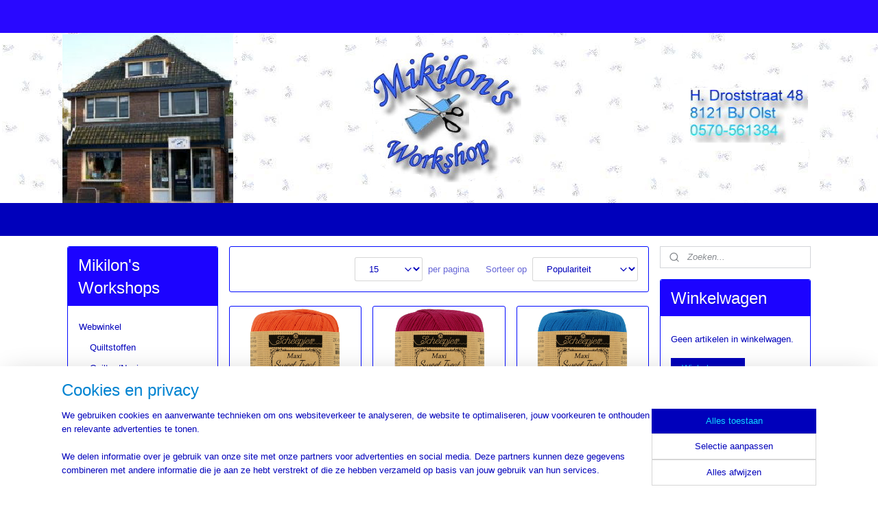

--- FILE ---
content_type: text/html; charset=UTF-8
request_url: https://www.mikilon.nl/c-5603505-2/sweet-tread/?sort_order=ascending&sort_method=by_relevance
body_size: 28180
content:
<!DOCTYPE html>
<!--[if lt IE 7]>
<html lang="nl"
      class="no-js lt-ie9 lt-ie8 lt-ie7 secure"> <![endif]-->
<!--[if IE 7]>
<html lang="nl"
      class="no-js lt-ie9 lt-ie8 is-ie7 secure"> <![endif]-->
<!--[if IE 8]>
<html lang="nl"
      class="no-js lt-ie9 is-ie8 secure"> <![endif]-->
<!--[if gt IE 8]><!-->
<html lang="nl" class="no-js secure">
<!--<![endif]-->
<head prefix="og: http://ogp.me/ns#">
    <meta http-equiv="Content-Type" content="text/html; charset=UTF-8"/>

    <title>Sweet Tread | 2 | Mikilon&#039;s Workshops</title>
    <meta name="description" content="(2) (2)" />
    <meta name="robots" content="noarchive"/>
    <meta name="robots" content="index,follow,noodp,noydir"/>
    
    <meta name="verify-v1" content="o5zA6_8HVhozDbEv6XrPDAu81MPpeqiTjevPq8ALWMA"/>
        <meta name="google-site-verification" content="o5zA6_8HVhozDbEv6XrPDAu81MPpeqiTjevPq8ALWMA"/>
    <meta name="viewport" content="width=device-width, initial-scale=1.0"/>
    <meta name="revisit-after" content="1 days"/>
    <meta name="generator" content="Mijnwebwinkel"/>
    <meta name="web_author" content="https://www.mijnwebwinkel.nl/"/>

    

    <meta property="og:site_name" content="Mikilon&#039;s Workshops"/>

    <meta property="og:title" content="Sweet Tread"/>
    <meta property="og:description" content=""/>
    <meta property="og:type" content="website"/>
    <meta property="og:image" content="https://cdn.myonlinestore.eu/93f99833-6be1-11e9-a722-44a8421b9960/image/cache/full/13cab5b6ddf6b05e70e214ed95446ce9ddf353ed.jpg"/>
        <meta property="og:image" content="https://cdn.myonlinestore.eu/93f99833-6be1-11e9-a722-44a8421b9960/image/cache/full/294ab975e3c99e896748a5409f3c8692e6361c6b.jpg"/>
        <meta property="og:image" content="https://cdn.myonlinestore.eu/93f99833-6be1-11e9-a722-44a8421b9960/image/cache/full/bd8d2eba794405cd4c6758112577e87cc37d8422.jpg"/>
        <meta property="og:image" content="https://cdn.myonlinestore.eu/93f99833-6be1-11e9-a722-44a8421b9960/image/cache/full/89c06f92b66c8b1f1aa2eaf138f678f1ac8cbb6e.jpg"/>
        <meta property="og:image" content="https://cdn.myonlinestore.eu/93f99833-6be1-11e9-a722-44a8421b9960/image/cache/full/1d77bbdbc9420e0b3631cf7996a6b8a9ce794f10.jpg"/>
        <meta property="og:image" content="https://cdn.myonlinestore.eu/93f99833-6be1-11e9-a722-44a8421b9960/image/cache/full/2eb80da2ed8fc777662c383dd79ac3ac6a6de1d0.jpg"/>
        <meta property="og:image" content="https://cdn.myonlinestore.eu/93f99833-6be1-11e9-a722-44a8421b9960/image/cache/full/c228c26039a7d6ea63de41929dd793b251fb4c6a.jpg"/>
        <meta property="og:image" content="https://cdn.myonlinestore.eu/93f99833-6be1-11e9-a722-44a8421b9960/image/cache/full/9a335acbfa58777041189c8bcc8d5cfa9278f5e7.jpg"/>
        <meta property="og:image" content="https://cdn.myonlinestore.eu/93f99833-6be1-11e9-a722-44a8421b9960/image/cache/full/5c02f7b16e882e2b71892e1f6b5776decf10ed09.jpg"/>
        <meta property="og:image" content="https://cdn.myonlinestore.eu/93f99833-6be1-11e9-a722-44a8421b9960/image/cache/full/b6c92da299855bfe5a799494f33372f4bbfd2081.jpg"/>
        <meta property="og:image" content="https://cdn.myonlinestore.eu/93f99833-6be1-11e9-a722-44a8421b9960/image/cache/full/9d342ff07215b553083eb5892f8d337e667bece0.jpg"/>
        <meta property="og:image" content="https://cdn.myonlinestore.eu/93f99833-6be1-11e9-a722-44a8421b9960/image/cache/full/bc502801efdb6c1b92b786f82187142bb58c1f15.jpg"/>
        <meta property="og:url" content="https://www.mikilon.nl/c-5603505-2/sweet-tread/"/>

    <link rel="preload" as="style" href="https://static.myonlinestore.eu/assets/../js/fancybox/jquery.fancybox.css?20260121132632"
          onload="this.onload=null;this.rel='stylesheet'">
    <noscript>
        <link rel="stylesheet" href="https://static.myonlinestore.eu/assets/../js/fancybox/jquery.fancybox.css?20260121132632">
    </noscript>

    <link rel="stylesheet" type="text/css" href="https://asset.myonlinestore.eu/8IEDyX3nHas5lPiLuZHiWYDZxNDY15V.css"/>

    <link rel="preload" as="style" href="https://static.myonlinestore.eu/assets/../fonts/fontawesome-6.4.2/css/fontawesome.min.css?20260121132632"
          onload="this.onload=null;this.rel='stylesheet'">
    <link rel="preload" as="style" href="https://static.myonlinestore.eu/assets/../fonts/fontawesome-6.4.2/css/solid.min.css?20260121132632"
          onload="this.onload=null;this.rel='stylesheet'">
    <link rel="preload" as="style" href="https://static.myonlinestore.eu/assets/../fonts/fontawesome-6.4.2/css/brands.min.css?20260121132632"
          onload="this.onload=null;this.rel='stylesheet'">
    <link rel="preload" as="style" href="https://static.myonlinestore.eu/assets/../fonts/fontawesome-6.4.2/css/v4-shims.min.css?20260121132632"
          onload="this.onload=null;this.rel='stylesheet'">
    <noscript>
        <link rel="stylesheet" href="https://static.myonlinestore.eu/assets/../fonts/font-awesome-4.1.0/css/font-awesome.4.1.0.min.css?20260121132632">
    </noscript>

    <link rel="preconnect" href="https://static.myonlinestore.eu/" crossorigin />
    <link rel="dns-prefetch" href="https://static.myonlinestore.eu/" />
    <link rel="preconnect" href="https://cdn.myonlinestore.eu" crossorigin />
    <link rel="dns-prefetch" href="https://cdn.myonlinestore.eu" />

    <script type="text/javascript" src="https://static.myonlinestore.eu/assets/../js/modernizr.js?20260121132632"></script>
        
    <link rel="canonical" href="https://www.mikilon.nl/c-5603505-2/sweet-tread/"/>
                    <link rel="shortcut icon" type="image/x-icon" href="data:image/x-icon;base64,">
        <link rel="icon" type="image/png" href="[data-uri]" />
    <link rel="prev" href="https://www.mikilon.nl/c-5603505/sweet-tread/"/>
    <link rel="next" href="https://www.mikilon.nl/c-5603505-3/sweet-tread/"/>
    <script>
        var _rollbarConfig = {
        accessToken: 'd57a2075769e4401ab611d78421f1c89',
        captureUncaught: false,
        captureUnhandledRejections: false,
        verbose: false,
        payload: {
            environment: 'prod',
            person: {
                id: 322552,
            },
            ignoredMessages: [
                'request aborted',
                'network error',
                'timeout'
            ]
        },
        reportLevel: 'error'
    };
    // Rollbar Snippet
    !function(r){var e={};function o(n){if(e[n])return e[n].exports;var t=e[n]={i:n,l:!1,exports:{}};return r[n].call(t.exports,t,t.exports,o),t.l=!0,t.exports}o.m=r,o.c=e,o.d=function(r,e,n){o.o(r,e)||Object.defineProperty(r,e,{enumerable:!0,get:n})},o.r=function(r){"undefined"!=typeof Symbol&&Symbol.toStringTag&&Object.defineProperty(r,Symbol.toStringTag,{value:"Module"}),Object.defineProperty(r,"__esModule",{value:!0})},o.t=function(r,e){if(1&e&&(r=o(r)),8&e)return r;if(4&e&&"object"==typeof r&&r&&r.__esModule)return r;var n=Object.create(null);if(o.r(n),Object.defineProperty(n,"default",{enumerable:!0,value:r}),2&e&&"string"!=typeof r)for(var t in r)o.d(n,t,function(e){return r[e]}.bind(null,t));return n},o.n=function(r){var e=r&&r.__esModule?function(){return r.default}:function(){return r};return o.d(e,"a",e),e},o.o=function(r,e){return Object.prototype.hasOwnProperty.call(r,e)},o.p="",o(o.s=0)}([function(r,e,o){var n=o(1),t=o(4);_rollbarConfig=_rollbarConfig||{},_rollbarConfig.rollbarJsUrl=_rollbarConfig.rollbarJsUrl||"https://cdnjs.cloudflare.com/ajax/libs/rollbar.js/2.14.4/rollbar.min.js",_rollbarConfig.async=void 0===_rollbarConfig.async||_rollbarConfig.async;var a=n.setupShim(window,_rollbarConfig),l=t(_rollbarConfig);window.rollbar=n.Rollbar,a.loadFull(window,document,!_rollbarConfig.async,_rollbarConfig,l)},function(r,e,o){var n=o(2);function t(r){return function(){try{return r.apply(this,arguments)}catch(r){try{console.error("[Rollbar]: Internal error",r)}catch(r){}}}}var a=0;function l(r,e){this.options=r,this._rollbarOldOnError=null;var o=a++;this.shimId=function(){return o},"undefined"!=typeof window&&window._rollbarShims&&(window._rollbarShims[o]={handler:e,messages:[]})}var i=o(3),s=function(r,e){return new l(r,e)},d=function(r){return new i(s,r)};function c(r){return t(function(){var e=Array.prototype.slice.call(arguments,0),o={shim:this,method:r,args:e,ts:new Date};window._rollbarShims[this.shimId()].messages.push(o)})}l.prototype.loadFull=function(r,e,o,n,a){var l=!1,i=e.createElement("script"),s=e.getElementsByTagName("script")[0],d=s.parentNode;i.crossOrigin="",i.src=n.rollbarJsUrl,o||(i.async=!0),i.onload=i.onreadystatechange=t(function(){if(!(l||this.readyState&&"loaded"!==this.readyState&&"complete"!==this.readyState)){i.onload=i.onreadystatechange=null;try{d.removeChild(i)}catch(r){}l=!0,function(){var e;if(void 0===r._rollbarDidLoad){e=new Error("rollbar.js did not load");for(var o,n,t,l,i=0;o=r._rollbarShims[i++];)for(o=o.messages||[];n=o.shift();)for(t=n.args||[],i=0;i<t.length;++i)if("function"==typeof(l=t[i])){l(e);break}}"function"==typeof a&&a(e)}()}}),d.insertBefore(i,s)},l.prototype.wrap=function(r,e,o){try{var n;if(n="function"==typeof e?e:function(){return e||{}},"function"!=typeof r)return r;if(r._isWrap)return r;if(!r._rollbar_wrapped&&(r._rollbar_wrapped=function(){o&&"function"==typeof o&&o.apply(this,arguments);try{return r.apply(this,arguments)}catch(o){var e=o;throw e&&("string"==typeof e&&(e=new String(e)),e._rollbarContext=n()||{},e._rollbarContext._wrappedSource=r.toString(),window._rollbarWrappedError=e),e}},r._rollbar_wrapped._isWrap=!0,r.hasOwnProperty))for(var t in r)r.hasOwnProperty(t)&&(r._rollbar_wrapped[t]=r[t]);return r._rollbar_wrapped}catch(e){return r}};for(var p="log,debug,info,warn,warning,error,critical,global,configure,handleUncaughtException,handleAnonymousErrors,handleUnhandledRejection,captureEvent,captureDomContentLoaded,captureLoad".split(","),u=0;u<p.length;++u)l.prototype[p[u]]=c(p[u]);r.exports={setupShim:function(r,e){if(r){var o=e.globalAlias||"Rollbar";if("object"==typeof r[o])return r[o];r._rollbarShims={},r._rollbarWrappedError=null;var a=new d(e);return t(function(){e.captureUncaught&&(a._rollbarOldOnError=r.onerror,n.captureUncaughtExceptions(r,a,!0),e.wrapGlobalEventHandlers&&n.wrapGlobals(r,a,!0)),e.captureUnhandledRejections&&n.captureUnhandledRejections(r,a,!0);var t=e.autoInstrument;return!1!==e.enabled&&(void 0===t||!0===t||"object"==typeof t&&t.network)&&r.addEventListener&&(r.addEventListener("load",a.captureLoad.bind(a)),r.addEventListener("DOMContentLoaded",a.captureDomContentLoaded.bind(a))),r[o]=a,a})()}},Rollbar:d}},function(r,e){function o(r,e,o){if(e.hasOwnProperty&&e.hasOwnProperty("addEventListener")){for(var n=e.addEventListener;n._rollbarOldAdd&&n.belongsToShim;)n=n._rollbarOldAdd;var t=function(e,o,t){n.call(this,e,r.wrap(o),t)};t._rollbarOldAdd=n,t.belongsToShim=o,e.addEventListener=t;for(var a=e.removeEventListener;a._rollbarOldRemove&&a.belongsToShim;)a=a._rollbarOldRemove;var l=function(r,e,o){a.call(this,r,e&&e._rollbar_wrapped||e,o)};l._rollbarOldRemove=a,l.belongsToShim=o,e.removeEventListener=l}}r.exports={captureUncaughtExceptions:function(r,e,o){if(r){var n;if("function"==typeof e._rollbarOldOnError)n=e._rollbarOldOnError;else if(r.onerror){for(n=r.onerror;n._rollbarOldOnError;)n=n._rollbarOldOnError;e._rollbarOldOnError=n}e.handleAnonymousErrors();var t=function(){var o=Array.prototype.slice.call(arguments,0);!function(r,e,o,n){r._rollbarWrappedError&&(n[4]||(n[4]=r._rollbarWrappedError),n[5]||(n[5]=r._rollbarWrappedError._rollbarContext),r._rollbarWrappedError=null);var t=e.handleUncaughtException.apply(e,n);o&&o.apply(r,n),"anonymous"===t&&(e.anonymousErrorsPending+=1)}(r,e,n,o)};o&&(t._rollbarOldOnError=n),r.onerror=t}},captureUnhandledRejections:function(r,e,o){if(r){"function"==typeof r._rollbarURH&&r._rollbarURH.belongsToShim&&r.removeEventListener("unhandledrejection",r._rollbarURH);var n=function(r){var o,n,t;try{o=r.reason}catch(r){o=void 0}try{n=r.promise}catch(r){n="[unhandledrejection] error getting `promise` from event"}try{t=r.detail,!o&&t&&(o=t.reason,n=t.promise)}catch(r){}o||(o="[unhandledrejection] error getting `reason` from event"),e&&e.handleUnhandledRejection&&e.handleUnhandledRejection(o,n)};n.belongsToShim=o,r._rollbarURH=n,r.addEventListener("unhandledrejection",n)}},wrapGlobals:function(r,e,n){if(r){var t,a,l="EventTarget,Window,Node,ApplicationCache,AudioTrackList,ChannelMergerNode,CryptoOperation,EventSource,FileReader,HTMLUnknownElement,IDBDatabase,IDBRequest,IDBTransaction,KeyOperation,MediaController,MessagePort,ModalWindow,Notification,SVGElementInstance,Screen,TextTrack,TextTrackCue,TextTrackList,WebSocket,WebSocketWorker,Worker,XMLHttpRequest,XMLHttpRequestEventTarget,XMLHttpRequestUpload".split(",");for(t=0;t<l.length;++t)r[a=l[t]]&&r[a].prototype&&o(e,r[a].prototype,n)}}}},function(r,e){function o(r,e){this.impl=r(e,this),this.options=e,function(r){for(var e=function(r){return function(){var e=Array.prototype.slice.call(arguments,0);if(this.impl[r])return this.impl[r].apply(this.impl,e)}},o="log,debug,info,warn,warning,error,critical,global,configure,handleUncaughtException,handleAnonymousErrors,handleUnhandledRejection,_createItem,wrap,loadFull,shimId,captureEvent,captureDomContentLoaded,captureLoad".split(","),n=0;n<o.length;n++)r[o[n]]=e(o[n])}(o.prototype)}o.prototype._swapAndProcessMessages=function(r,e){var o,n,t;for(this.impl=r(this.options);o=e.shift();)n=o.method,t=o.args,this[n]&&"function"==typeof this[n]&&("captureDomContentLoaded"===n||"captureLoad"===n?this[n].apply(this,[t[0],o.ts]):this[n].apply(this,t));return this},r.exports=o},function(r,e){r.exports=function(r){return function(e){if(!e&&!window._rollbarInitialized){for(var o,n,t=(r=r||{}).globalAlias||"Rollbar",a=window.rollbar,l=function(r){return new a(r)},i=0;o=window._rollbarShims[i++];)n||(n=o.handler),o.handler._swapAndProcessMessages(l,o.messages);window[t]=n,window._rollbarInitialized=!0}}}}]);
    // End Rollbar Snippet
    </script>
    <script defer type="text/javascript" src="https://static.myonlinestore.eu/assets/../js/jquery.min.js?20260121132632"></script><script defer type="text/javascript" src="https://static.myonlinestore.eu/assets/../js/mww/shop.js?20260121132632"></script><script defer type="text/javascript" src="https://static.myonlinestore.eu/assets/../js/mww/shop/category.js?20260121132632"></script><script defer type="text/javascript" src="https://static.myonlinestore.eu/assets/../js/fancybox/jquery.fancybox.pack.js?20260121132632"></script><script defer type="text/javascript" src="https://static.myonlinestore.eu/assets/../js/fancybox/jquery.fancybox-thumbs.js?20260121132632"></script><script defer type="text/javascript" src="https://static.myonlinestore.eu/assets/../js/mww/image.js?20260121132632"></script><script defer type="text/javascript" src="https://static.myonlinestore.eu/assets/../js/mww/navigation.js?20260121132632"></script><script defer type="text/javascript" src="https://static.myonlinestore.eu/assets/../js/delay.js?20260121132632"></script><script defer type="text/javascript" src="https://static.myonlinestore.eu/assets/../js/mww/ajax.js?20260121132632"></script><script defer type="text/javascript" src="https://static.myonlinestore.eu/assets/../js/foundation/foundation.min.js?20260121132632"></script><script defer type="text/javascript" src="https://static.myonlinestore.eu/assets/../js/foundation/foundation/foundation.topbar.js?20260121132632"></script><script defer type="text/javascript" src="https://static.myonlinestore.eu/assets/../js/foundation/foundation/foundation.tooltip.js?20260121132632"></script><script defer type="text/javascript" src="https://static.myonlinestore.eu/assets/../js/mww/deferred.js?20260121132632"></script>
        <script src="https://static.myonlinestore.eu/assets/webpack/bootstrapper.ce10832e.js"></script>
    
    <script src="https://static.myonlinestore.eu/assets/webpack/vendor.85ea91e8.js" defer></script><script src="https://static.myonlinestore.eu/assets/webpack/main.c5872b2c.js" defer></script>
    
    <script src="https://static.myonlinestore.eu/assets/webpack/webcomponents.377dc92a.js" defer></script>
    
    <script src="https://static.myonlinestore.eu/assets/webpack/render.8395a26c.js" defer></script>

    <script>
        window.bootstrapper.add(new Strap('marketingScripts', []));
    </script>
        <script>
  window.dataLayer = window.dataLayer || [];

  function gtag() {
    dataLayer.push(arguments);
  }

    gtag(
    "consent",
    "default",
    {
      "ad_storage": "denied",
      "ad_user_data": "denied",
      "ad_personalization": "denied",
      "analytics_storage": "denied",
      "security_storage": "granted",
      "personalization_storage": "denied",
      "functionality_storage": "denied",
    }
  );

  gtag("js", new Date());
  gtag("config", 'G-HSRC51ENF9', { "groups": "myonlinestore" });</script>
<script async src="https://www.googletagmanager.com/gtag/js?id=G-HSRC51ENF9"></script>
        <script>
        
    </script>
        
<script>
    var marketingStrapId = 'marketingScripts'
    var marketingScripts = window.bootstrapper.use(marketingStrapId);

    if (marketingScripts === null) {
        marketingScripts = [];
    }

    
    window.bootstrapper.update(new Strap(marketingStrapId, marketingScripts));
</script>
    <noscript>
        <style>ul.products li {
                opacity: 1 !important;
            }</style>
    </noscript>

            <script>
                (function (w, d, s, l, i) {
            w[l] = w[l] || [];
            w[l].push({
                'gtm.start':
                    new Date().getTime(), event: 'gtm.js'
            });
            var f = d.getElementsByTagName(s)[0],
                j = d.createElement(s), dl = l != 'dataLayer' ? '&l=' + l : '';
            j.async = true;
            j.src =
                'https://www.googletagmanager.com/gtm.js?id=' + i + dl;
            f.parentNode.insertBefore(j, f);
        })(window, document, 'script', 'dataLayer', 'GTM-MSQ3L6L');
            </script>

</head>
<body    class="lang-nl_NL layout-width-1100 threeColumn">

    <noscript>
                    <iframe src="https://www.googletagmanager.com/ns.html?id=GTM-MSQ3L6L" height="0" width="0"
                    style="display:none;visibility:hidden"></iframe>
            </noscript>


<header>
    <a tabindex="0" id="skip-link" class="button screen-reader-text" href="#content">Spring naar de hoofdtekst</a>
</header>


<div id="react_element__filter"></div>

<div class="site-container">
    <div class="inner-wrap">
                    <nav class="tab-bar mobile-navigation custom-topbar ">
    <section class="left-button" style="display: none;">
        <a class="mobile-nav-button"
           href="#" data-react-trigger="mobile-navigation-toggle">
                <div   
    aria-hidden role="img"
    class="icon icon--sf-menu
        "
    >
    <svg><use xlink:href="#sf-menu"></use></svg>
    </div>
&#160;
                <span>Navigatie</span>        </a>
    </section>
    <section class="title-section">
        <span class="title">Mikilon&#039;s Workshops</span>
    </section>
    <section class="right-button">

                                            <a href="/customer/login/" class="foldout-account">
                <span class="profile-icon"
                      data-logged-in="false">    <div   
    aria-hidden role="img"
    class="icon icon--sf-user
        "
    >
    <svg><use xlink:href="#sf-user"></use></svg>
    </div>
</span>
                    <span class="profile-icon" data-logged-in="true"
                          style="display: none">    <div   
    aria-hidden role="img"
    class="icon icon--sf-user-check
        "
    >
    <svg><use xlink:href="#sf-user-check"></use></svg>
    </div>
</span>
                </a>
                                    
        <a href="/cart/" class="cart-icon hidden">
                <div   
    aria-hidden role="img"
    class="icon icon--sf-shopping-cart
        "
    >
    <svg><use xlink:href="#sf-shopping-cart"></use></svg>
    </div>
            <span class="cart-count" style="display: none"></span>
        </a>
    </section>
</nav>
        
        
        <div class="bg-container custom-css-container"             data-active-language="nl"
            data-current-date="21-01-2026"
            data-category-id="5603505"
            data-article-id="unknown"
            data-article-category-id="unknown"
            data-article-name="unknown"
        >
            <noscript class="no-js-message">
                <div class="inner">
                    Javascript is uitgeschakeld.


Zonder Javascript is het niet mogelijk bestellingen te plaatsen in deze webwinkel en zijn een aantal functionaliteiten niet beschikbaar.
                </div>
            </noscript>

            <div id="header">
                <div id="react_root"><!-- --></div>
                <div
                    class="header-bar-top">
                                                
<div class="row header-bar-inner" data-bar-position="top" data-options="sticky_on: large; is_hover: true; scrolltop: true;" data-topbar>
    <section class="top-bar-section">
            </section>
</div>

                                    </div>

                



<sf-header-image
    class="web-component"
    header-element-height="248px"
    align="center"
    store-name="Mikilon&#039;s Workshops"
    store-url="https://www.mikilon.nl/"
    background-image-url="https://cdn.myonlinestore.eu/93f99833-6be1-11e9-a722-44a8421b9960/nl_NL_image_header_4.png?t=1768060120"
    mobile-background-image-url=""
    logo-custom-width=""
    logo-custom-height=""
    page-column-width="1100"
    style="
        height: 248px;

        --background-color: #FFFFFF;
        --background-height: 248px;
        --background-aspect-ratio: 6.3346774193548;
        --scaling-background-aspect-ratio: 4.4354838709677;
        --mobile-background-height: 0px;
        --mobile-background-aspect-ratio: 1;
        --color: #FFFFFF;
        --logo-custom-width: auto;
        --logo-custom-height: auto;
        --logo-aspect-ratio: 1
        ">
    </sf-header-image>
                <div class="header-bar-bottom">
                                                
<div class="row header-bar-inner" data-bar-position="header" data-options="sticky_on: large; is_hover: true; scrolltop: true;" data-topbar>
    <section class="top-bar-section">
            </section>
</div>

                                    </div>
            </div>

            
            
            <div id="content" class="columncount-3">
                <div class="row">
                                                                                            <div class="columns large-8 medium-14 large-push-3" id="centercolumn">
    
    
                                <script>
        window.bootstrapper.add(new Strap('filters', ));
        window.bootstrapper.add(new Strap('criteria', ));
    </script>
    
                        
    
    
        <div id="react_element__category-events"><!-- --></div>
        
        <div class="prev_next top display_mode_2">
    <div class="row collapse overviewOptions">
        <div class="overviewOptions-item filter-toggle">
                        
                                        <div class="sorting-selection-mobile">
                    <div class="sortingSelect">
                        <div class="inline-select">
                            <span class="sorting-selection-mobile-icon inline-select-icon">
                                    <span
    aria-hidden role="img"
    class="icon icon--sf-arrow-down-up
        "
    >
    <svg><use xlink:href="#sf-arrow-down-up"></use></svg>
    </span>
                            </span>
                            <select onchange="mww.shop.category.sortArticles(event)" aria-label="Sorteer op">
                                <option value="0">
                                    Populariteit</option>
                                <option  value="1">
                                    Laagste prijs</option>
                                <option  value="2">
                                    Hoogste prijs</option>
                                <option  value="3">
                                    A - Z</option>
                                <option  value="4">
                                    Z - A</option>
                                <option  value="5">
                                    Nieuw - Oud</option>
                                <option  value="6">
                                    Oud - Nieuw</option>
                            </select>
                            <span class="inline-select-icon">
                                    <span
    aria-hidden role="img"
    class="icon icon--sf-chevron-down
        "
    >
    <svg><use xlink:href="#sf-chevron-down"></use></svg>
    </span>
                            </span>
                        </div>
                    </div>
                </div>
                    </div>
        <div class="overviewOptions-item">
                                                                <div class="per-page-selection">
                    <div class="showArticles">
                        <div class="inline-select">
                            <select name="showArticles" data-ajax-url="/category/change-show-articles/" data-return-url="https://www.mikilon.nl/c-5603505/sweet-tread/?sort_order=ascending&amp;sort_method=by_relevance">
                                                                                                                                                <option value="1" selected="selected" >15</option>
                                                                                                                                                                                    <option value="2" >30</option>
                                                                                                                                                                                    <option value="4" >60</option>
                                                                                                                                                                                    <option value="8" >120</option>
                                                                                                                                                                                                        </select>
                            <span class="inline-select-icon">
                                    <span
    aria-hidden role="img"
    class="icon icon--sf-chevron-down
        "
    >
    <svg><use xlink:href="#sf-chevron-down"></use></svg>
    </span>
                            </span>
                            </div>
                        <span class="postfix">
                            per pagina</span>
                    </div>
                </div>
                                                    <div class="sorting-selection-desktop">
                    <div class="sortingSelect">
                        <span class="prefix">
                            Sorteer op</span>
                        <div class="inline-select">
                            <select onchange="mww.shop.category.sortArticles(event)" aria-label="Sorteer op">
                                <option value="0">
                                    Populariteit</option>
                                <option  value="1">
                                    Laagste prijs</option>
                                <option  value="2">
                                    Hoogste prijs</option>
                                <option  value="3">
                                    A - Z</option>
                                <option  value="4">
                                    Z - A</option>
                                <option  value="5">
                                    Nieuw - Oud</option>
                                <option  value="6">
                                    Oud - Nieuw</option>
                            </select>
                            <span class="inline-select-icon">
                                    <span
    aria-hidden role="img"
    class="icon icon--sf-chevron-down
        "
    >
    <svg><use xlink:href="#sf-chevron-down"></use></svg>
    </span>
                            </span>
                        </div>
                    </div>
                </div>
                    </div>
    </div>
</div>

            <ul class="flex-products rianne">
                        <li id="article_63152794"><span class="row-top"><a href="https://cdn.myonlinestore.eu/93f99833-6be1-11e9-a722-44a8421b9960/image/cache/full/d6a08e13199a012b4ff3f578bbce91401806e56a.jpg?20260121132632" class="fancybox zoom" rel="overview"
           title="180"
           data-product-url="https://www.mikilon.nl/a-63152794/sweet-tread/180/"><div   
    aria-hidden role="img"
    class="icon icon--sf-zoom-in
        "
            title="zoom-in"
    ><svg><use xlink:href="#sf-zoom-in"></use></svg></div></a><a href="https://www.mikilon.nl/a-63152794/sweet-tread/180/" class="image" title="180"
           style="background-image: url(https://cdn.myonlinestore.eu/93f99833-6be1-11e9-a722-44a8421b9960/image/cache/article/d6a08e13199a012b4ff3f578bbce91401806e56a.jpg?20260121132632);"><img src="https://cdn.myonlinestore.eu/93f99833-6be1-11e9-a722-44a8421b9960/image/cache/article/d6a08e13199a012b4ff3f578bbce91401806e56a.jpg?20260121132632" alt="180" /></a><div class="save-button-overview" id="react_element__saveforlater-overview-button" data-product-id="89344231-bde3-11eb-a98b-0a6e45a98899" data-analytics-id="47714903" data-product-name="180" data-value="2.250000" data-currency="EUR"></div></span><span class="row-bottom"><div class="info"><a href="https://www.mikilon.nl/a-63152794/sweet-tread/180/" class="title">180</a><p class="desc">
                        100% katoen<br /><br />
naald: 1.5-2.5<br /><br />
25gram<br /><br />
140 meter<br /><br />
proeflapje: 10x10 = 25x33<br /><br />
60 graden wassen
        </p><div class="right"><span class="pricetag"><span class="regular">
                    € 2,<sup>25</sup></span></span><div class="product-overview-buttons "><form method="post" action="/order/cart/article-add/" class="order-button addToCartForm"><input type="hidden" name="category_article_id" value="63152794"/><input type="hidden" name="ajax_cart" value="true" class="has_ajax_cart"/><button onclick="if (window.overviewAddToCart) window.overviewAddToCart({ id: '47714903', name: '180', quantity: 1, value: '2.250000', currency: 'EUR' });" class="btn has_ajax_cart" type="submit"
                                title="180 bestellen">Bestellen</button></form></div></div></div></span></li>                                <li id="article_63152800"><span class="row-top"><a href="https://cdn.myonlinestore.eu/93f99833-6be1-11e9-a722-44a8421b9960/image/cache/full/a30c34e91f50438f3631cbb9146922ae191e27d4.jpg?20260121132632" class="fancybox zoom" rel="overview"
           title="192"
           data-product-url="https://www.mikilon.nl/a-63152800/sweet-tread/192/"><div   
    aria-hidden role="img"
    class="icon icon--sf-zoom-in
        "
            title="zoom-in"
    ><svg><use xlink:href="#sf-zoom-in"></use></svg></div></a><a href="https://www.mikilon.nl/a-63152800/sweet-tread/192/" class="image" title="192"
           style="background-image: url(https://cdn.myonlinestore.eu/93f99833-6be1-11e9-a722-44a8421b9960/image/cache/article/a30c34e91f50438f3631cbb9146922ae191e27d4.jpg?20260121132632);"><img src="https://cdn.myonlinestore.eu/93f99833-6be1-11e9-a722-44a8421b9960/image/cache/article/a30c34e91f50438f3631cbb9146922ae191e27d4.jpg?20260121132632" alt="192" /></a><div class="save-button-overview" id="react_element__saveforlater-overview-button" data-product-id="89344614-bde3-11eb-a98b-0a6e45a98899" data-analytics-id="47714908" data-product-name="192" data-value="2.250000" data-currency="EUR"></div></span><span class="row-bottom"><div class="info"><a href="https://www.mikilon.nl/a-63152800/sweet-tread/192/" class="title">192</a><p class="desc">
                        100% katoen<br /><br />
naald: 1.5-2.5<br /><br />
25gram<br /><br />
140 meter<br /><br />
proeflapje: 10x10 = 25x33<br /><br />
60 graden wassen
        </p><div class="right"><span class="pricetag"><span class="regular">
                    € 2,<sup>25</sup></span></span><div class="product-overview-buttons "><form method="post" action="/order/cart/article-add/" class="order-button addToCartForm"><input type="hidden" name="category_article_id" value="63152800"/><input type="hidden" name="ajax_cart" value="true" class="has_ajax_cart"/><button onclick="if (window.overviewAddToCart) window.overviewAddToCart({ id: '47714908', name: '192', quantity: 1, value: '2.250000', currency: 'EUR' });" class="btn has_ajax_cart" type="submit"
                                title="192 bestellen">Bestellen</button></form></div></div></div></span></li>                                <li id="article_63152819"><span class="row-top"><a href="https://cdn.myonlinestore.eu/93f99833-6be1-11e9-a722-44a8421b9960/image/cache/full/1d411637098d1ca95c2a74f4ef54b77ee6724731.jpg?20260121132632" class="fancybox zoom" rel="overview"
           title="201"
           data-product-url="https://www.mikilon.nl/a-63152819/sweet-tread/201/"><div   
    aria-hidden role="img"
    class="icon icon--sf-zoom-in
        "
            title="zoom-in"
    ><svg><use xlink:href="#sf-zoom-in"></use></svg></div></a><a href="https://www.mikilon.nl/a-63152819/sweet-tread/201/" class="image" title="201"
           style="background-image: url(https://cdn.myonlinestore.eu/93f99833-6be1-11e9-a722-44a8421b9960/image/cache/article/1d411637098d1ca95c2a74f4ef54b77ee6724731.jpg?20260121132632);"><img src="https://cdn.myonlinestore.eu/93f99833-6be1-11e9-a722-44a8421b9960/image/cache/article/1d411637098d1ca95c2a74f4ef54b77ee6724731.jpg?20260121132632" alt="201" /></a><div class="save-button-overview" id="react_element__saveforlater-overview-button" data-product-id="89344d15-bde3-11eb-a98b-0a6e45a98899" data-analytics-id="47714917" data-product-name="201" data-value="2.250000" data-currency="EUR"></div></span><span class="row-bottom"><div class="info"><a href="https://www.mikilon.nl/a-63152819/sweet-tread/201/" class="title">201</a><p class="desc">
                        100% katoen<br /><br />
naald: 1.5-2.5<br /><br />
25gram<br /><br />
140 meter<br /><br />
proeflapje: 10x10 = 25x33<br /><br />
60 graden wassen
        </p><div class="right"><span class="pricetag"><span class="regular">
                    € 2,<sup>25</sup></span></span><div class="product-overview-buttons "><form method="post" action="/order/cart/article-add/" class="order-button addToCartForm"><input type="hidden" name="category_article_id" value="63152819"/><input type="hidden" name="ajax_cart" value="true" class="has_ajax_cart"/><button onclick="if (window.overviewAddToCart) window.overviewAddToCart({ id: '47714917', name: '201', quantity: 1, value: '2.250000', currency: 'EUR' });" class="btn has_ajax_cart" type="submit"
                                title="201 bestellen">Bestellen</button></form></div></div></div></span></li>                                <li id="article_63152831"><span class="row-top"><a href="https://cdn.myonlinestore.eu/93f99833-6be1-11e9-a722-44a8421b9960/image/cache/full/107e819a008daf29c849b74c47706687cc575fb9.jpg?20260121132632" class="fancybox zoom" rel="overview"
           title="208"
           data-product-url="https://www.mikilon.nl/a-63152831/sweet-tread/208/"><div   
    aria-hidden role="img"
    class="icon icon--sf-zoom-in
        "
            title="zoom-in"
    ><svg><use xlink:href="#sf-zoom-in"></use></svg></div></a><a href="https://www.mikilon.nl/a-63152831/sweet-tread/208/" class="image" title="208"
           style="background-image: url(https://cdn.myonlinestore.eu/93f99833-6be1-11e9-a722-44a8421b9960/image/cache/article/107e819a008daf29c849b74c47706687cc575fb9.jpg?20260121132632);"><img src="https://cdn.myonlinestore.eu/93f99833-6be1-11e9-a722-44a8421b9960/image/cache/article/107e819a008daf29c849b74c47706687cc575fb9.jpg?20260121132632" alt="208" /></a><div class="save-button-overview" id="react_element__saveforlater-overview-button" data-product-id="8934541d-bde3-11eb-a98b-0a6e45a98899" data-analytics-id="47714929" data-product-name="208" data-value="2.250000" data-currency="EUR"></div></span><span class="row-bottom"><div class="info"><a href="https://www.mikilon.nl/a-63152831/sweet-tread/208/" class="title">208</a><p class="desc">
                        100% katoen<br /><br />
naald: 1.5-2.5<br /><br />
25gram<br /><br />
140 meter<br /><br />
proeflapje: 10x10 = 25x33<br /><br />
60 graden wassen
        </p><div class="right"><span class="pricetag"><span class="regular">
                    € 2,<sup>25</sup></span></span><div class="product-overview-buttons "><form method="post" action="/order/cart/article-add/" class="order-button addToCartForm"><input type="hidden" name="category_article_id" value="63152831"/><input type="hidden" name="ajax_cart" value="true" class="has_ajax_cart"/><button onclick="if (window.overviewAddToCart) window.overviewAddToCart({ id: '47714929', name: '208', quantity: 1, value: '2.250000', currency: 'EUR' });" class="btn has_ajax_cart" type="submit"
                                title="208 bestellen">Bestellen</button></form></div></div></div></span></li>                                <li id="article_63152837"><span class="row-top"><a href="https://cdn.myonlinestore.eu/93f99833-6be1-11e9-a722-44a8421b9960/image/cache/full/070c3e9ca95f33d8ff5800dbeb37f63ddabf6936.jpg?20260121132632" class="fancybox zoom" rel="overview"
           title="212"
           data-product-url="https://www.mikilon.nl/a-63152837/sweet-tread/212/"><div   
    aria-hidden role="img"
    class="icon icon--sf-zoom-in
        "
            title="zoom-in"
    ><svg><use xlink:href="#sf-zoom-in"></use></svg></div></a><a href="https://www.mikilon.nl/a-63152837/sweet-tread/212/" class="image" title="212"
           style="background-image: url(https://cdn.myonlinestore.eu/93f99833-6be1-11e9-a722-44a8421b9960/image/cache/article/070c3e9ca95f33d8ff5800dbeb37f63ddabf6936.jpg?20260121132632);"><img src="https://cdn.myonlinestore.eu/93f99833-6be1-11e9-a722-44a8421b9960/image/cache/article/070c3e9ca95f33d8ff5800dbeb37f63ddabf6936.jpg?20260121132632" alt="212" /></a><div class="save-button-overview" id="react_element__saveforlater-overview-button" data-product-id="893458c8-bde3-11eb-a98b-0a6e45a98899" data-analytics-id="47714935" data-product-name="212" data-value="2.250000" data-currency="EUR"></div></span><span class="row-bottom"><div class="info"><a href="https://www.mikilon.nl/a-63152837/sweet-tread/212/" class="title">212</a><p class="desc">
                        100% katoen<br /><br />
naald: 1.5-2.5<br /><br />
25gram<br /><br />
140 meter<br /><br />
proeflapje: 10x10 = 25x33<br /><br />
60 graden wassen
        </p><div class="right"><span class="pricetag"><span class="regular">
                    € 2,<sup>25</sup></span></span><div class="product-overview-buttons "><form method="post" action="/order/cart/article-add/" class="order-button addToCartForm"><input type="hidden" name="category_article_id" value="63152837"/><input type="hidden" name="ajax_cart" value="true" class="has_ajax_cart"/><button onclick="if (window.overviewAddToCart) window.overviewAddToCart({ id: '47714935', name: '212', quantity: 1, value: '2.250000', currency: 'EUR' });" class="btn has_ajax_cart" type="submit"
                                title="212 bestellen">Bestellen</button></form></div></div></div></span></li>                                <li id="article_63152849"><span class="row-top"><a href="https://cdn.myonlinestore.eu/93f99833-6be1-11e9-a722-44a8421b9960/image/cache/full/73b308d5da98707c0aa3cd8b1743e8b03b81163e.jpg?20260121132632" class="fancybox zoom" rel="overview"
           title="215"
           data-product-url="https://www.mikilon.nl/a-63152849/sweet-tread/215/"><div   
    aria-hidden role="img"
    class="icon icon--sf-zoom-in
        "
            title="zoom-in"
    ><svg><use xlink:href="#sf-zoom-in"></use></svg></div></a><a href="https://www.mikilon.nl/a-63152849/sweet-tread/215/" class="image" title="215"
           style="background-image: url(https://cdn.myonlinestore.eu/93f99833-6be1-11e9-a722-44a8421b9960/image/cache/article/73b308d5da98707c0aa3cd8b1743e8b03b81163e.jpg?20260121132632);"><img src="https://cdn.myonlinestore.eu/93f99833-6be1-11e9-a722-44a8421b9960/image/cache/article/73b308d5da98707c0aa3cd8b1743e8b03b81163e.jpg?20260121132632" alt="215" /></a><div class="save-button-overview" id="react_element__saveforlater-overview-button" data-product-id="89345bfe-bde3-11eb-a98b-0a6e45a98899" data-analytics-id="47714939" data-product-name="215" data-value="2.250000" data-currency="EUR"></div></span><span class="row-bottom"><div class="info"><a href="https://www.mikilon.nl/a-63152849/sweet-tread/215/" class="title">215</a><p class="desc">
                        100% katoen<br /><br />
naald: 1.5-2.5<br /><br />
25gram<br /><br />
140 meter<br /><br />
proeflapje: 10x10 = 25x33<br /><br />
60 graden wassen
        </p><div class="right"><span class="pricetag"><span class="regular">
                    € 2,<sup>25</sup></span></span><div class="product-overview-buttons "><form method="post" action="/order/cart/article-add/" class="order-button addToCartForm"><input type="hidden" name="category_article_id" value="63152849"/><input type="hidden" name="ajax_cart" value="true" class="has_ajax_cart"/><button onclick="if (window.overviewAddToCart) window.overviewAddToCart({ id: '47714939', name: '215', quantity: 1, value: '2.250000', currency: 'EUR' });" class="btn has_ajax_cart" type="submit"
                                title="215 bestellen">Bestellen</button></form></div></div></div></span></li>                                <li id="article_63152857"><span class="row-top"><a href="https://cdn.myonlinestore.eu/93f99833-6be1-11e9-a722-44a8421b9960/image/cache/full/48f3d9a7cb18326fc4d435b2ce1f09d3c00f4255.jpg?20260121132632" class="fancybox zoom" rel="overview"
           title="222"
           data-product-url="https://www.mikilon.nl/a-63152857/sweet-tread/222/"><div   
    aria-hidden role="img"
    class="icon icon--sf-zoom-in
        "
            title="zoom-in"
    ><svg><use xlink:href="#sf-zoom-in"></use></svg></div></a><a href="https://www.mikilon.nl/a-63152857/sweet-tread/222/" class="image" title="222"
           style="background-image: url(https://cdn.myonlinestore.eu/93f99833-6be1-11e9-a722-44a8421b9960/image/cache/article/48f3d9a7cb18326fc4d435b2ce1f09d3c00f4255.jpg?20260121132632);"><img src="https://cdn.myonlinestore.eu/93f99833-6be1-11e9-a722-44a8421b9960/image/cache/article/48f3d9a7cb18326fc4d435b2ce1f09d3c00f4255.jpg?20260121132632" alt="222" /></a><div class="save-button-overview" id="react_element__saveforlater-overview-button" data-product-id="89345fdc-bde3-11eb-a98b-0a6e45a98899" data-analytics-id="47714947" data-product-name="222" data-value="2.250000" data-currency="EUR"></div></span><span class="row-bottom"><div class="info"><a href="https://www.mikilon.nl/a-63152857/sweet-tread/222/" class="title">222</a><p class="desc">
                        100% katoen<br /><br />
naald: 1.5-2.5<br /><br />
25gram<br /><br />
140 meter<br /><br />
proeflapje: 10x10 = 25x33<br /><br />
60 graden wassen
        </p><div class="right"><span class="pricetag"><span class="regular">
                    € 2,<sup>25</sup></span></span><div class="product-overview-buttons "><form method="post" action="/order/cart/article-add/" class="order-button addToCartForm"><input type="hidden" name="category_article_id" value="63152857"/><input type="hidden" name="ajax_cart" value="true" class="has_ajax_cart"/><button onclick="if (window.overviewAddToCart) window.overviewAddToCart({ id: '47714947', name: '222', quantity: 1, value: '2.250000', currency: 'EUR' });" class="btn has_ajax_cart" type="submit"
                                title="222 bestellen">Bestellen</button></form></div></div></div></span></li>                                <li id="article_63152864"><span class="row-top"><a href="https://cdn.myonlinestore.eu/93f99833-6be1-11e9-a722-44a8421b9960/image/cache/full/284901b594877315c2373d96ce7d12859341b90e.jpg?20260121132632" class="fancybox zoom" rel="overview"
           title="226"
           data-product-url="https://www.mikilon.nl/a-63152864/sweet-tread/226/"><div   
    aria-hidden role="img"
    class="icon icon--sf-zoom-in
        "
            title="zoom-in"
    ><svg><use xlink:href="#sf-zoom-in"></use></svg></div></a><a href="https://www.mikilon.nl/a-63152864/sweet-tread/226/" class="image" title="226"
           style="background-image: url(https://cdn.myonlinestore.eu/93f99833-6be1-11e9-a722-44a8421b9960/image/cache/article/284901b594877315c2373d96ce7d12859341b90e.jpg?20260121132632);"><img src="https://cdn.myonlinestore.eu/93f99833-6be1-11e9-a722-44a8421b9960/image/cache/article/284901b594877315c2373d96ce7d12859341b90e.jpg?20260121132632" alt="226" /></a><div class="save-button-overview" id="react_element__saveforlater-overview-button" data-product-id="893462bf-bde3-11eb-a98b-0a6e45a98899" data-analytics-id="47714952" data-product-name="226" data-value="2.250000" data-currency="EUR"></div></span><span class="row-bottom"><div class="info"><a href="https://www.mikilon.nl/a-63152864/sweet-tread/226/" class="title">226</a><p class="desc">
                        100% katoen<br /><br />
naald: 1.5-2.5<br /><br />
25gram<br /><br />
140 meter<br /><br />
proeflapje: 10x10 = 25x33<br /><br />
60 graden wassen
        </p><div class="right"><span class="pricetag"><span class="regular">
                    € 2,<sup>25</sup></span></span><div class="product-overview-buttons "><form method="post" action="/order/cart/article-add/" class="order-button addToCartForm"><input type="hidden" name="category_article_id" value="63152864"/><input type="hidden" name="ajax_cart" value="true" class="has_ajax_cart"/><button onclick="if (window.overviewAddToCart) window.overviewAddToCart({ id: '47714952', name: '226', quantity: 1, value: '2.250000', currency: 'EUR' });" class="btn has_ajax_cart" type="submit"
                                title="226 bestellen">Bestellen</button></form></div></div></div></span></li>                                <li id="article_63152870"><span class="row-top"><a href="https://cdn.myonlinestore.eu/93f99833-6be1-11e9-a722-44a8421b9960/image/cache/full/30c4bae5c0cdfbcda5db35e2a370808bcccc80a1.jpg?20260121132632" class="fancybox zoom" rel="overview"
           title="238"
           data-product-url="https://www.mikilon.nl/a-63152870/sweet-tread/238/"><div   
    aria-hidden role="img"
    class="icon icon--sf-zoom-in
        "
            title="zoom-in"
    ><svg><use xlink:href="#sf-zoom-in"></use></svg></div></a><a href="https://www.mikilon.nl/a-63152870/sweet-tread/238/" class="image" title="238"
           style="background-image: url(https://cdn.myonlinestore.eu/93f99833-6be1-11e9-a722-44a8421b9960/image/cache/article/30c4bae5c0cdfbcda5db35e2a370808bcccc80a1.jpg?20260121132632);"><img src="https://cdn.myonlinestore.eu/93f99833-6be1-11e9-a722-44a8421b9960/image/cache/article/30c4bae5c0cdfbcda5db35e2a370808bcccc80a1.jpg?20260121132632" alt="238" /></a><div class="save-button-overview" id="react_element__saveforlater-overview-button" data-product-id="89346625-bde3-11eb-a98b-0a6e45a98899" data-analytics-id="47714958" data-product-name="238" data-value="2.250000" data-currency="EUR"></div></span><span class="row-bottom"><div class="info"><a href="https://www.mikilon.nl/a-63152870/sweet-tread/238/" class="title">238</a><p class="desc">
                        100% katoen<br /><br />
naald: 1.5-2.5<br /><br />
25gram<br /><br />
140 meter<br /><br />
proeflapje: 10x10 = 25x33<br /><br />
60 graden wassen
        </p><div class="right"><span class="pricetag"><span class="regular">
                    € 2,<sup>25</sup></span></span><div class="product-overview-buttons "><form method="post" action="/order/cart/article-add/" class="order-button addToCartForm"><input type="hidden" name="category_article_id" value="63152870"/><input type="hidden" name="ajax_cart" value="true" class="has_ajax_cart"/><button onclick="if (window.overviewAddToCart) window.overviewAddToCart({ id: '47714958', name: '238', quantity: 1, value: '2.250000', currency: 'EUR' });" class="btn has_ajax_cart" type="submit"
                                title="238 bestellen">Bestellen</button></form></div></div></div></span></li>                                <li id="article_63152875"><span class="row-top"><a href="https://cdn.myonlinestore.eu/93f99833-6be1-11e9-a722-44a8421b9960/image/cache/full/ce82861339db0f14bf84f2a29f56ce616f1ba41e.jpg?20260121132632" class="fancybox zoom" rel="overview"
           title="240"
           data-product-url="https://www.mikilon.nl/a-63152875/sweet-tread/240/"><div   
    aria-hidden role="img"
    class="icon icon--sf-zoom-in
        "
            title="zoom-in"
    ><svg><use xlink:href="#sf-zoom-in"></use></svg></div></a><a href="https://www.mikilon.nl/a-63152875/sweet-tread/240/" class="image" title="240"
           style="background-image: url(https://cdn.myonlinestore.eu/93f99833-6be1-11e9-a722-44a8421b9960/image/cache/article/ce82861339db0f14bf84f2a29f56ce616f1ba41e.jpg?20260121132632);"><img src="https://cdn.myonlinestore.eu/93f99833-6be1-11e9-a722-44a8421b9960/image/cache/article/ce82861339db0f14bf84f2a29f56ce616f1ba41e.jpg?20260121132632" alt="240" /></a><div class="save-button-overview" id="react_element__saveforlater-overview-button" data-product-id="89346976-bde3-11eb-a98b-0a6e45a98899" data-analytics-id="47714963" data-product-name="240" data-value="2.250000" data-currency="EUR"></div></span><span class="row-bottom"><div class="info"><a href="https://www.mikilon.nl/a-63152875/sweet-tread/240/" class="title">240</a><p class="desc">
                        100% katoen<br /><br />
naald: 1.5-2.5<br /><br />
25gram<br /><br />
140 meter<br /><br />
proeflapje: 10x10 = 25x33<br /><br />
60 graden wassen
        </p><div class="right"><span class="pricetag"><span class="regular">
                    € 2,<sup>25</sup></span></span><div class="product-overview-buttons "><form method="post" action="/order/cart/article-add/" class="order-button addToCartForm"><input type="hidden" name="category_article_id" value="63152875"/><input type="hidden" name="ajax_cart" value="true" class="has_ajax_cart"/><button onclick="if (window.overviewAddToCart) window.overviewAddToCart({ id: '47714963', name: '240', quantity: 1, value: '2.250000', currency: 'EUR' });" class="btn has_ajax_cart" type="submit"
                                title="240 bestellen">Bestellen</button></form></div></div></div></span></li>                                <li id="article_63152881"><span class="row-top"><a href="https://cdn.myonlinestore.eu/93f99833-6be1-11e9-a722-44a8421b9960/image/cache/full/a31446f3c4834a8d4b68560bdf797f50a112627b.jpg?20260121132632" class="fancybox zoom" rel="overview"
           title="242"
           data-product-url="https://www.mikilon.nl/a-63152881/sweet-tread/242/"><div   
    aria-hidden role="img"
    class="icon icon--sf-zoom-in
        "
            title="zoom-in"
    ><svg><use xlink:href="#sf-zoom-in"></use></svg></div></a><a href="https://www.mikilon.nl/a-63152881/sweet-tread/242/" class="image" title="242"
           style="background-image: url(https://cdn.myonlinestore.eu/93f99833-6be1-11e9-a722-44a8421b9960/image/cache/article/a31446f3c4834a8d4b68560bdf797f50a112627b.jpg?20260121132632);"><img src="https://cdn.myonlinestore.eu/93f99833-6be1-11e9-a722-44a8421b9960/image/cache/article/a31446f3c4834a8d4b68560bdf797f50a112627b.jpg?20260121132632" alt="242" /></a><div class="save-button-overview" id="react_element__saveforlater-overview-button" data-product-id="89346af8-bde3-11eb-a98b-0a6e45a98899" data-analytics-id="47714968" data-product-name="242" data-value="2.250000" data-currency="EUR"></div></span><span class="row-bottom"><div class="info"><a href="https://www.mikilon.nl/a-63152881/sweet-tread/242/" class="title">242</a><p class="desc">
                        100% katoen<br /><br />
naald: 1.5-2.5<br /><br />
25gram<br /><br />
140 meter<br /><br />
proeflapje: 10x10 = 25x33<br /><br />
60 graden wassen
        </p><div class="right"><span class="pricetag"><span class="regular">
                    € 2,<sup>25</sup></span></span><div class="product-overview-buttons "><form method="post" action="/order/cart/article-add/" class="order-button addToCartForm"><input type="hidden" name="category_article_id" value="63152881"/><input type="hidden" name="ajax_cart" value="true" class="has_ajax_cart"/><button onclick="if (window.overviewAddToCart) window.overviewAddToCart({ id: '47714968', name: '242', quantity: 1, value: '2.250000', currency: 'EUR' });" class="btn has_ajax_cart" type="submit"
                                title="242 bestellen">Bestellen</button></form></div></div></div></span></li>                                <li id="article_63152886"><span class="row-top"><a href="https://cdn.myonlinestore.eu/93f99833-6be1-11e9-a722-44a8421b9960/image/cache/full/7c72640f5d7c2acbe875e792b591b632fc911144.jpg?20260121132632" class="fancybox zoom" rel="overview"
           title="244"
           data-product-url="https://www.mikilon.nl/a-63152886/sweet-tread/244/"><div   
    aria-hidden role="img"
    class="icon icon--sf-zoom-in
        "
            title="zoom-in"
    ><svg><use xlink:href="#sf-zoom-in"></use></svg></div></a><a href="https://www.mikilon.nl/a-63152886/sweet-tread/244/" class="image" title="244"
           style="background-image: url(https://cdn.myonlinestore.eu/93f99833-6be1-11e9-a722-44a8421b9960/image/cache/article/7c72640f5d7c2acbe875e792b591b632fc911144.jpg?20260121132632);"><img src="https://cdn.myonlinestore.eu/93f99833-6be1-11e9-a722-44a8421b9960/image/cache/article/7c72640f5d7c2acbe875e792b591b632fc911144.jpg?20260121132632" alt="244" /></a><div class="save-button-overview" id="react_element__saveforlater-overview-button" data-product-id="89346ced-bde3-11eb-a98b-0a6e45a98899" data-analytics-id="47714973" data-product-name="244" data-value="2.250000" data-currency="EUR"></div></span><span class="row-bottom"><div class="info"><a href="https://www.mikilon.nl/a-63152886/sweet-tread/244/" class="title">244</a><p class="desc">
                        100% katoen<br /><br />
naald: 1.5-2.5<br /><br />
25gram<br /><br />
140 meter<br /><br />
proeflapje: 10x10 = 25x33<br /><br />
60 graden wassen
        </p><div class="right"><span class="pricetag"><span class="regular">
                    € 2,<sup>25</sup></span></span><div class="product-overview-buttons "><form method="post" action="/order/cart/article-add/" class="order-button addToCartForm"><input type="hidden" name="category_article_id" value="63152886"/><input type="hidden" name="ajax_cart" value="true" class="has_ajax_cart"/><button onclick="if (window.overviewAddToCart) window.overviewAddToCart({ id: '47714973', name: '244', quantity: 1, value: '2.250000', currency: 'EUR' });" class="btn has_ajax_cart" type="submit"
                                title="244 bestellen">Bestellen</button></form></div></div></div></span></li>                                <li id="article_63152901"><span class="row-top"><a href="https://cdn.myonlinestore.eu/93f99833-6be1-11e9-a722-44a8421b9960/image/cache/full/a7029e91bcb9f4d9e452441d3e915f7eb6a485bd.jpg?20260121132632" class="fancybox zoom" rel="overview"
           title="245"
           data-product-url="https://www.mikilon.nl/a-63152901/sweet-tread/245/"><div   
    aria-hidden role="img"
    class="icon icon--sf-zoom-in
        "
            title="zoom-in"
    ><svg><use xlink:href="#sf-zoom-in"></use></svg></div></a><a href="https://www.mikilon.nl/a-63152901/sweet-tread/245/" class="image" title="245"
           style="background-image: url(https://cdn.myonlinestore.eu/93f99833-6be1-11e9-a722-44a8421b9960/image/cache/article/a7029e91bcb9f4d9e452441d3e915f7eb6a485bd.jpg?20260121132632);"><img src="https://cdn.myonlinestore.eu/93f99833-6be1-11e9-a722-44a8421b9960/image/cache/article/a7029e91bcb9f4d9e452441d3e915f7eb6a485bd.jpg?20260121132632" alt="245" /></a><div class="save-button-overview" id="react_element__saveforlater-overview-button" data-product-id="89347078-bde3-11eb-a98b-0a6e45a98899" data-analytics-id="47714984" data-product-name="245" data-value="2.250000" data-currency="EUR"></div></span><span class="row-bottom"><div class="info"><a href="https://www.mikilon.nl/a-63152901/sweet-tread/245/" class="title">245</a><p class="desc">
                        100% katoen<br /><br />
naald: 1.5-2.5<br /><br />
25gram<br /><br />
140 meter<br /><br />
proeflapje: 10x10 = 25x33<br /><br />
60 graden wassen
        </p><div class="right"><span class="pricetag"><span class="regular">
                    € 2,<sup>25</sup></span></span><div class="product-overview-buttons "><form method="post" action="/order/cart/article-add/" class="order-button addToCartForm"><input type="hidden" name="category_article_id" value="63152901"/><input type="hidden" name="ajax_cart" value="true" class="has_ajax_cart"/><button onclick="if (window.overviewAddToCart) window.overviewAddToCart({ id: '47714984', name: '245', quantity: 1, value: '2.250000', currency: 'EUR' });" class="btn has_ajax_cart" type="submit"
                                title="245 bestellen">Bestellen</button></form></div></div></div></span></li>                                <li id="article_63152904"><span class="row-top"><a href="https://cdn.myonlinestore.eu/93f99833-6be1-11e9-a722-44a8421b9960/image/cache/full/2d0a46022c790b9389deaaaf502ee6da82592c95.jpg?20260121132632" class="fancybox zoom" rel="overview"
           title="246"
           data-product-url="https://www.mikilon.nl/a-63152904/sweet-tread/246/"><div   
    aria-hidden role="img"
    class="icon icon--sf-zoom-in
        "
            title="zoom-in"
    ><svg><use xlink:href="#sf-zoom-in"></use></svg></div></a><a href="https://www.mikilon.nl/a-63152904/sweet-tread/246/" class="image" title="246"
           style="background-image: url(https://cdn.myonlinestore.eu/93f99833-6be1-11e9-a722-44a8421b9960/image/cache/article/2d0a46022c790b9389deaaaf502ee6da82592c95.jpg?20260121132632);"><img src="https://cdn.myonlinestore.eu/93f99833-6be1-11e9-a722-44a8421b9960/image/cache/article/2d0a46022c790b9389deaaaf502ee6da82592c95.jpg?20260121132632" alt="246" /></a><div class="save-button-overview" id="react_element__saveforlater-overview-button" data-product-id="893471fb-bde3-11eb-a98b-0a6e45a98899" data-analytics-id="47714987" data-product-name="246" data-value="2.250000" data-currency="EUR"></div></span><span class="row-bottom"><div class="info"><a href="https://www.mikilon.nl/a-63152904/sweet-tread/246/" class="title">246</a><p class="desc">
                        100% katoen<br /><br />
naald: 1.5-2.5<br /><br />
25gram<br /><br />
140 meter<br /><br />
proeflapje: 10x10 = 25x33<br /><br />
60 graden wassen
        </p><div class="right"><span class="pricetag"><span class="regular">
                    € 2,<sup>25</sup></span></span><div class="product-overview-buttons "><form method="post" action="/order/cart/article-add/" class="order-button addToCartForm"><input type="hidden" name="category_article_id" value="63152904"/><input type="hidden" name="ajax_cart" value="true" class="has_ajax_cart"/><button onclick="if (window.overviewAddToCart) window.overviewAddToCart({ id: '47714987', name: '246', quantity: 1, value: '2.250000', currency: 'EUR' });" class="btn has_ajax_cart" type="submit"
                                title="246 bestellen">Bestellen</button></form></div></div></div></span></li>                                <li id="article_63152917"><span class="row-top"><a href="https://cdn.myonlinestore.eu/93f99833-6be1-11e9-a722-44a8421b9960/image/cache/full/22f3ef93ec2d514bc84380ba10ec0ff53790e7ec.jpg?20260121132632" class="fancybox zoom" rel="overview"
           title="247"
           data-product-url="https://www.mikilon.nl/a-63152917/sweet-tread/247/"><div   
    aria-hidden role="img"
    class="icon icon--sf-zoom-in
        "
            title="zoom-in"
    ><svg><use xlink:href="#sf-zoom-in"></use></svg></div></a><a href="https://www.mikilon.nl/a-63152917/sweet-tread/247/" class="image" title="247"
           style="background-image: url(https://cdn.myonlinestore.eu/93f99833-6be1-11e9-a722-44a8421b9960/image/cache/article/22f3ef93ec2d514bc84380ba10ec0ff53790e7ec.jpg?20260121132632);"><img src="https://cdn.myonlinestore.eu/93f99833-6be1-11e9-a722-44a8421b9960/image/cache/article/22f3ef93ec2d514bc84380ba10ec0ff53790e7ec.jpg?20260121132632" alt="247" /></a><div class="save-button-overview" id="react_element__saveforlater-overview-button" data-product-id="893473ce-bde3-11eb-a98b-0a6e45a98899" data-analytics-id="47714992" data-product-name="247" data-value="2.250000" data-currency="EUR"></div></span><span class="row-bottom"><div class="info"><a href="https://www.mikilon.nl/a-63152917/sweet-tread/247/" class="title">247</a><p class="desc">
                        100% katoen<br /><br />
naald: 1.5-2.5<br /><br />
25gram<br /><br />
140 meter<br /><br />
proeflapje: 10x10 = 25x33<br /><br />
60 graden wassen
        </p><div class="right"><span class="pricetag"><span class="regular">
                    € 2,<sup>25</sup></span></span><div class="product-overview-buttons "><form method="post" action="/order/cart/article-add/" class="order-button addToCartForm"><input type="hidden" name="category_article_id" value="63152917"/><input type="hidden" name="ajax_cart" value="true" class="has_ajax_cart"/><button onclick="if (window.overviewAddToCart) window.overviewAddToCart({ id: '47714992', name: '247', quantity: 1, value: '2.250000', currency: 'EUR' });" class="btn has_ajax_cart" type="submit"
                                title="247 bestellen">Bestellen</button></form></div></div></div></span></li>            </ul>
    
        <div class="row prev_next bottom">
        <div class="page-selection">
            <ul class="pager">
                                
    <span class="resultsCount">16 - 30 van 87 resultaten</span>

    <div class="pagerPages">
                    <li>
                                                                                        <a class="prev" href="https://www.mikilon.nl/c-5603505/sweet-tread/?sort_order=ascending&amp;sort_method=by_relevance" title="Pagina 1" accesskey="p">
                    <div   
    aria-hidden role="img"
    class="icon icon--sf-chevron-left
        "
            title="back"
    >
    <svg><use xlink:href="#sf-chevron-left"></use></svg>
    </div>
                </a>
            </li>
        
                
                                        <li>
                                                <a href="https://www.mikilon.nl/c-5603505/sweet-tread/?sort_order=ascending&amp;sort_method=by_relevance">1</a>
    </li>

                        <li>
                                                <a href="https://www.mikilon.nl/c-5603505-2/sweet-tread/?sort_order=ascending&amp;sort_method=by_relevance" class="active">2</a>
    </li>

                        <li>
                                                <a href="https://www.mikilon.nl/c-5603505-3/sweet-tread/?sort_order=ascending&amp;sort_method=by_relevance">3</a>
    </li>

                        <li>
                                                <a href="https://www.mikilon.nl/c-5603505-4/sweet-tread/?sort_order=ascending&amp;sort_method=by_relevance">4</a>
    </li>

                        <li>
                                                <a href="https://www.mikilon.nl/c-5603505-5/sweet-tread/?sort_order=ascending&amp;sort_method=by_relevance">5</a>
    </li>

                        <li>
                                                <a href="https://www.mikilon.nl/c-5603505-6/sweet-tread/?sort_order=ascending&amp;sort_method=by_relevance">6</a>
    </li>

                

                    <li>
                                                                                        <a class="next" href="https://www.mikilon.nl/c-5603505-3/sweet-tread/?sort_order=ascending&amp;sort_method=by_relevance" title="Pagina 3" accesskey="n">
                        <div   
    aria-hidden role="img"
    class="icon icon--sf-chevron-right
        "
            title="next"
    >
    <svg><use xlink:href="#sf-chevron-right"></use></svg>
    </div>
                </a>
            </li>
            </div>

            </ul>
        </div>
    </div>
    

                        <div class="intro rte_content">
                    <h1>Sweet Tread</h1>
                            
            </div>



    
    
            
    </div>
<div class="columns large-3 large-pull-8 medium-7" id="leftcolumn">
            <div class="pane paneColumn paneColumnLeft">
            <div class="block navigation side-menu">
    <h3>Mikilon&#039;s Workshops</h3>
    <ul>    

    
    

<li class="has-dropdown active">
            <a href="https://www.mikilon.nl/" class="no_underline">
            Webwinkel
                    </a>

                                    <ul class="dropdown">
                        

    


<li class="has-dropdown">
            <a href="https://www.mikilon.nl/c-2903473/quiltstoffen/" class="no_underline">
            Quiltstoffen
                    </a>

                                    <ul class="dropdown">
                        




<li class="">
            <a href="https://www.mikilon.nl/c-2919456/quilt-stoffen-wit-room-001-964/" class="no_underline">
            Quilt stoffen wit-Room 001 - 964
                    </a>

                                </li>
    




<li class="">
            <a href="https://www.mikilon.nl/c-2919446/quilt-stoffen-rose-1010-1075-b/" class="no_underline">
            Quilt stoffen Rose  1010 - 1075 B
                    </a>

                                </li>
    




<li class="">
            <a href="https://www.mikilon.nl/c-2907563/quilt-stoffen-paars-1076-1150/" class="no_underline">
            Quilt stoffen Paars  1076 - 1150
                    </a>

                                </li>
    




<li class="">
            <a href="https://www.mikilon.nl/c-2907568/quilt-stoffen-blauw-1150-a-1309/" class="no_underline">
            Quilt stoffen Blauw  1150 A - 1309
                    </a>

                                </li>
    




<li class="">
            <a href="https://www.mikilon.nl/c-2913983/quilt-stoffen-grijs-zwart-wit-1317-1411-a/" class="no_underline">
            Quilt stoffen Grijs-zwart-wit  1317 - 1411 A
                    </a>

                                </li>
    




<li class="">
            <a href="https://www.mikilon.nl/c-2913999/quilt-stoffen-groen-1413-1601/" class="no_underline">
            Quilt stoffen Groen  1413 - 1601
                    </a>

                                </li>
    




<li class="">
            <a href="https://www.mikilon.nl/c-2914005/quilt-stoffen-oud-roze-1606-1715/" class="no_underline">
            Quilt Stoffen Oud  Roze  1606 - 1715
                    </a>

                                </li>
    




<li class="">
            <a href="https://www.mikilon.nl/c-2919448/quilt-stoffen-rood-1722-1811/" class="no_underline">
            Quilt stoffen Rood  1722 - 1811
                    </a>

                                </li>
    




<li class="">
            <a href="https://www.mikilon.nl/c-2919451/quilt-stoffen-oranje-1811-b-1839/" class="no_underline">
            Quilt stoffen Oranje  1811 B - 1839
                    </a>

                                </li>
    




<li class="">
            <a href="https://www.mikilon.nl/c-2919452/quilt-stoffen-geel-1841-1962/" class="no_underline">
            Quilt stoffen Geel  1841 - 1962
                    </a>

                                </li>
    




<li class="">
            <a href="https://www.mikilon.nl/c-2919466/quilt-stoffen-beige-bruin-1962-2218/" class="no_underline">
            Quilt stoffen Beige-bruin 1962 - 2218
                    </a>

                                </li>
    




<li class="">
            <a href="https://www.mikilon.nl/c-2919475/quilt-stoffen-kerst-2007a-2316a/" class="no_underline">
            Quilt stoffen Kerst 2007A-2316A
                    </a>

                                </li>
    




<li class="">
            <a href="https://www.mikilon.nl/c-4243740/quilt-stoffen-multy-kleuren-t-m-1000/" class="no_underline">
            Quilt stoffen Multy kleuren t/m 1000
                    </a>

                                </li>
    




<li class="">
            <a href="https://www.mikilon.nl/c-2919473/quilt-stoffen-uni-2171-2203/" class="no_underline">
            Quilt stoffen Uni  2171 - 2203
                    </a>

                                </li>
    




<li class="">
            <a href="https://www.mikilon.nl/c-2914002/quilt-stoffen-labels-panels-en-kinder-printjes-2151-2164/" class="no_underline">
            Quilt stoffen Labels, Panels en Kinder printjes 2151 - 2164
                    </a>

                                </li>
    




<li class="">
            <a href="https://www.mikilon.nl/c-4851821/flanel/" class="no_underline">
            Flanel
                    </a>

                                </li>
    




<li class="">
            <a href="https://www.mikilon.nl/c-5603869/achterkant-stof-extra-breed/" class="no_underline">
            Achterkant stof extra breed
                    </a>

                                </li>
                </ul>
                        </li>
    

    


<li class="has-dropdown">
            <a href="https://www.mikilon.nl/c-2895931/quilten-naaien/" class="no_underline">
            Quilten/Naaien
                    </a>

                                    <ul class="dropdown">
                        

    


<li class="has-dropdown">
            <a href="https://www.mikilon.nl/c-2896090/quilt-artikelen/" class="no_underline">
            Quilt artikelen
                    </a>

                                    <ul class="dropdown">
                        




<li class="">
            <a href="https://www.mikilon.nl/c-2915584/bij-artikelen/" class="no_underline">
            Bij artikelen
                    </a>

                                </li>
    




<li class="">
            <a href="https://www.mikilon.nl/c-2915573/naalden-spelden/" class="no_underline">
            Naalden / spelden
                    </a>

                                </li>
    

    


<li class="has-dropdown">
            <a href="https://www.mikilon.nl/c-2915575/linialen-en-rulers/" class="no_underline">
            Linialen en Rulers
                    </a>

                                    <ul class="dropdown">
                        




<li class="">
            <a href="https://www.mikilon.nl/c-4334170/westalee-linialen/" class="no_underline">
            Westalee  linialen
                    </a>

                                </li>
    




<li class="">
            <a href="https://www.mikilon.nl/c-6042391/julia-quiltoff/" class="no_underline">
            Julia Quiltoff
                    </a>

                                </li>
                </ul>
                        </li>
    




<li class="">
            <a href="https://www.mikilon.nl/c-2915577/messen-scharen/" class="no_underline">
            Messen / Scharen
                    </a>

                                </li>
    




<li class="">
            <a href="https://www.mikilon.nl/c-2929220/potloden-pennen-en-stiften/" class="no_underline">
            Potloden, pennen en stiften.
                    </a>

                                </li>
    

    


<li class="has-dropdown">
            <a href="https://www.mikilon.nl/c-4505934/quiltmallen/" class="no_underline">
            Quiltmallen
                    </a>

                                    <ul class="dropdown">
                        




<li class="">
            <a href="https://www.mikilon.nl/c-4656862/janine-alers-applicatie-mallen/" class="no_underline">
            Janine Alers applicatie mallen
                    </a>

                                </li>
                </ul>
                        </li>
    




<li class="">
            <a href="https://www.mikilon.nl/c-2915579/spelden-kussens/" class="no_underline">
            Spelden / kussens
                    </a>

                                </li>
                </ul>
                        </li>
    




<li class="">
            <a href="https://www.mikilon.nl/c-2913751/boeken/" class="no_underline">
            Boeken
                    </a>

                                </li>
    




<li class="">
            <a href="https://www.mikilon.nl/c-5207378/tijdschriften/" class="no_underline">
            Tijdschriften
                    </a>

                                </li>
    

    


<li class="has-dropdown">
            <a href="https://www.mikilon.nl/c-2947353/quilt-pakketten/" class="no_underline">
            Quilt pakketten
                    </a>

                                    <ul class="dropdown">
                        




<li class="">
            <a href="https://www.mikilon.nl/c-5121325/aves-green-avenue-pakketten/" class="no_underline">
            Aves Green Avenue pakketten
                    </a>

                                </li>
    




<li class="">
            <a href="https://www.mikilon.nl/c-2948735/naaitasje-en-of-blokkenboek/" class="no_underline">
            Naaitasje en/of Blokkenboek
                    </a>

                                </li>
    




<li class="">
            <a href="https://www.mikilon.nl/c-2948744/memorie-spel-en-boekje/" class="no_underline">
            Memorie spel en boekje
                    </a>

                                </li>
    




<li class="">
            <a href="https://www.mikilon.nl/c-3267020/365-challenge-quilt-block/" class="no_underline">
            365 Challenge quilt block
                    </a>

                                </li>
    




<li class="">
            <a href="https://www.mikilon.nl/c-4348435/stofpakket-voor-kleuren-waaier-quilt/" class="no_underline">
            stofpakket voor kleuren waaier quilt
                    </a>

                                </li>
    




<li class="">
            <a href="https://www.mikilon.nl/c-5174679/kussen-pakket-kathryn-kerr/" class="no_underline">
            Kussen pakket Kathryn Kerr
                    </a>

                                </li>
                </ul>
                        </li>
    




<li class="">
            <a href="https://www.mikilon.nl/c-2947385/battings-vlieseline-rasterquick/" class="no_underline">
            Battings/vlieseline/rasterquick
                    </a>

                                </li>
    




<li class="">
            <a href="https://www.mikilon.nl/c-2951085/quilt-patroon-pakketten/" class="no_underline">
            Quilt patroon pakketten
                    </a>

                                </li>
    




<li class="">
            <a href="https://www.mikilon.nl/c-4714880/stempels/" class="no_underline">
            Stempels
                    </a>

                                </li>
    




<li class="">
            <a href="https://www.mikilon.nl/c-7008932/strijkijzers/" class="no_underline">
            Strijkijzers
                    </a>

                                </li>
                </ul>
                        </li>
    

    
    

<li class="has-dropdown active">
            <a href="https://www.mikilon.nl/c-2895932/breien-haken/" class="no_underline">
            Breien &amp; Haken
                    </a>

                                    <ul class="dropdown">
                        

    


<li class="has-dropdown">
            <a href="https://www.mikilon.nl/c-2895939/boeken/" class="no_underline">
            Boeken
                    </a>

                                    <ul class="dropdown">
                        




<li class="">
            <a href="https://www.mikilon.nl/c-2956250/brei-boeken/" class="no_underline">
            Brei boeken
                    </a>

                                </li>
    




<li class="">
            <a href="https://www.mikilon.nl/c-2956252/haak-boeken/" class="no_underline">
            Haak boeken
                    </a>

                                </li>
    

    


<li class="has-dropdown">
            <a href="https://www.mikilon.nl/c-2956255/brei-tijdschriften/" class="no_underline">
            Brei tijdschriften
                    </a>

                                    <ul class="dropdown">
                        




<li class="">
            <a href="https://www.mikilon.nl/c-2959656/katia/" class="no_underline">
            Katia
                    </a>

                                </li>
                </ul>
                        </li>
    




<li class="">
            <a href="https://www.mikilon.nl/c-2956268/vilt-boeken/" class="no_underline">
            Vilt boeken
                    </a>

                                </li>
    




<li class="">
            <a href="https://www.mikilon.nl/c-4851866/baby-artikelen/" class="no_underline">
            Baby artikelen
                    </a>

                                </li>
                </ul>
                        </li>
    

    
    

<li class="has-dropdown active">
            <a href="https://www.mikilon.nl/c-2895933/garens/" class="no_underline">
            Garens
                    </a>

                                    <ul class="dropdown">
                        




<li class="">
            <a href="https://www.mikilon.nl/c-4697814/haak-pakketten/" class="no_underline">
            Haak  pakketten
                    </a>

                                </li>
    

    


<li class="has-dropdown">
            <a href="https://www.mikilon.nl/c-2931631/sokkenwol/" class="no_underline">
            Sokkenwol
                    </a>

                                    <ul class="dropdown">
                        

    


<li class="has-dropdown">
            <a href="https://www.mikilon.nl/c-2960337/botter/" class="no_underline">
            Botter
                    </a>

                                    <ul class="dropdown">
                        




<li class="">
            <a href="https://www.mikilon.nl/c-2931633/bergen/" class="no_underline">
            Bergen
                    </a>

                                </li>
    




<li class="">
            <a href="https://www.mikilon.nl/c-6264536/oslo/" class="no_underline">
            Oslo
                    </a>

                                </li>
                </ul>
                        </li>
    

    


<li class="has-dropdown">
            <a href="https://www.mikilon.nl/c-2959741/katia/" class="no_underline">
            Katia
                    </a>

                                    <ul class="dropdown">
                        




<li class="">
            <a href="https://www.mikilon.nl/c-6593163/aava/" class="no_underline">
            Aava
                    </a>

                                </li>
    




<li class="">
            <a href="https://www.mikilon.nl/c-6593166/kaisla/" class="no_underline">
            Kaisla
                    </a>

                                </li>
    




<li class="">
            <a href="https://www.mikilon.nl/c-2960340/ole-aruba-150-gram/" class="no_underline">
            Olé Aruba 150 gram
                    </a>

                                </li>
    




<li class="">
            <a href="https://www.mikilon.nl/c-2960338/ole-berlin/" class="no_underline">
            Olé Berlin
                    </a>

                                </li>
    




<li class="">
            <a href="https://www.mikilon.nl/c-2960339/ole-india/" class="no_underline">
            Olé India
                    </a>

                                </li>
    




<li class="">
            <a href="https://www.mikilon.nl/c-4686961/seta-tweed-ll/" class="no_underline">
            Seta Tweed ll
                    </a>

                                </li>
    




<li class="">
            <a href="https://www.mikilon.nl/c-5605986/symetric-socks-jacquard/" class="no_underline">
            Symetric socks Jacquard
                    </a>

                                </li>
    




<li class="">
            <a href="https://www.mikilon.nl/c-5606007/symetric-helsinki/" class="no_underline">
            Symetric Helsinki
                    </a>

                                </li>
    




<li class="">
            <a href="https://www.mikilon.nl/c-5662870/united-socks/" class="no_underline">
            United Socks
                    </a>

                                </li>
    




<li class="">
            <a href="https://www.mikilon.nl/c-5864062/tampere-socks/" class="no_underline">
            Tampere Socks
                    </a>

                                </li>
                </ul>
                        </li>
    

    


<li class="has-dropdown">
            <a href="https://www.mikilon.nl/c-2959744/schachenmeyr/" class="no_underline">
            Schachenmeyr
                    </a>

                                    <ul class="dropdown">
                        




<li class="">
            <a href="https://www.mikilon.nl/c-2964426/pairfect-regia/" class="no_underline">
            Pairfect Regia
                    </a>

                                </li>
    




<li class="">
            <a href="https://www.mikilon.nl/c-5606145/regia-gargia-color/" class="no_underline">
            Regia Gargia Color
                    </a>

                                </li>
                </ul>
                        </li>
    

    


<li class="has-dropdown">
            <a href="https://www.mikilon.nl/c-2959742/scheepjes/" class="no_underline">
            Scheepjes
                    </a>

                                    <ul class="dropdown">
                        




<li class="">
            <a href="https://www.mikilon.nl/c-2960957/matterhorn/" class="no_underline">
            Matterhorn
                    </a>

                                </li>
                </ul>
                        </li>
    




<li class="">
            <a href="https://www.mikilon.nl/c-2959738/overige-merken/" class="no_underline">
            Overige merken
                    </a>

                                </li>
    




<li class="">
            <a href="https://www.mikilon.nl/c-6612213/lang/" class="no_underline">
            Lang
                    </a>

                                </li>
                </ul>
                        </li>
    

    


<li class="has-dropdown">
            <a href="https://www.mikilon.nl/c-4342873/durable/" class="no_underline">
            Durable
                    </a>

                                    <ul class="dropdown">
                        




<li class="">
            <a href="https://www.mikilon.nl/c-4591983/cosy-fine/" class="no_underline">
            Cosy fine
                    </a>

                                </li>
                </ul>
                        </li>
    

    


<li class="has-dropdown">
            <a href="https://www.mikilon.nl/c-4323368/aurifil/" class="no_underline">
            Aurifil
                    </a>

                                    <ul class="dropdown">
                        




<li class="">
            <a href="https://www.mikilon.nl/c-4323372/calzasocks/" class="no_underline">
            Calzasocks
                    </a>

                                </li>
    




<li class="">
            <a href="https://www.mikilon.nl/c-5606220/calzasocks-multi/" class="no_underline">
            Calzasocks multi
                    </a>

                                </li>
                </ul>
                        </li>
    

    


<li class="has-dropdown">
            <a href="https://www.mikilon.nl/c-2898492/katia/" class="no_underline">
            Katia
                    </a>

                                    <ul class="dropdown">
                        




<li class="">
            <a href="https://www.mikilon.nl/c-4700845/alabama/" class="no_underline">
            Alabama
                    </a>

                                </li>
    




<li class="">
            <a href="https://www.mikilon.nl/c-5571539/australis/" class="no_underline">
            Australis
                    </a>

                                </li>
    




<li class="">
            <a href="https://www.mikilon.nl/c-6847637/babilonia/" class="no_underline">
            babilonia
                    </a>

                                </li>
    




<li class="">
            <a href="https://www.mikilon.nl/c-6593160/basic-merino/" class="no_underline">
            Basic Merino
                    </a>

                                </li>
    




<li class="">
            <a href="https://www.mikilon.nl/c-5864065/bambi/" class="no_underline">
            Bambi
                    </a>

                                </li>
    




<li class="">
            <a href="https://www.mikilon.nl/c-7227759/bleu-jeans/" class="no_underline">
            Bleu jeans 
                    </a>

                                </li>
    




<li class="">
            <a href="https://www.mikilon.nl/c-7227741/bleu-jeans/" class="no_underline">
            Bleu jeans 
                    </a>

                                </li>
    




<li class="">
            <a href="https://www.mikilon.nl/c-2931744/capri/" class="no_underline">
            Capri
                    </a>

                                </li>
    




<li class="">
            <a href="https://www.mikilon.nl/c-5603466/capri-plus/" class="no_underline">
            Capri Plus
                    </a>

                                </li>
    




<li class="">
            <a href="https://www.mikilon.nl/c-5864068/cotton-in-love/" class="no_underline">
            Cotton in love 
                    </a>

                                </li>
    




<li class="">
            <a href="https://www.mikilon.nl/c-7663149/combine-en-pailletes/" class="no_underline">
            Combine en Pailletes
                    </a>

                                </li>
    




<li class="">
            <a href="https://www.mikilon.nl/c-5864067/cotton-merino-tweed/" class="no_underline">
            Cotton-Merino Tweed
                    </a>

                                </li>
    




<li class="">
            <a href="https://www.mikilon.nl/c-5670855/ekos/" class="no_underline">
            Ekos
                    </a>

                                </li>
    




<li class="">
            <a href="https://www.mikilon.nl/c-6847790/essential-alpaca/" class="no_underline">
            essential alpaca
                    </a>

                                </li>
    




<li class="">
            <a href="https://www.mikilon.nl/c-6847658/fair-cotton/" class="no_underline">
            Fair cotton 
                    </a>

                                </li>
    




<li class="">
            <a href="https://www.mikilon.nl/c-6847649/fair-cotton-grannie/" class="no_underline">
            Fair cotton grannie
                    </a>

                                </li>
    




<li class="">
            <a href="https://www.mikilon.nl/c-6847715/fair-cotton-maniner/" class="no_underline">
            fair cotton maniner
                    </a>

                                </li>
    




<li class="">
            <a href="https://www.mikilon.nl/c-7016204/funny-azteca/" class="no_underline">
            Funny Azteca
                    </a>

                                </li>
    




<li class="">
            <a href="https://www.mikilon.nl/c-7290314/happy-tulle/" class="no_underline">
            Happy Tulle
                    </a>

                                </li>
    




<li class="">
            <a href="https://www.mikilon.nl/c-7662844/holi/" class="no_underline">
            Holi
                    </a>

                                </li>
    




<li class="">
            <a href="https://www.mikilon.nl/c-7227747/lebambou/" class="no_underline">
            Lebambou
                    </a>

                                </li>
    




<li class="">
            <a href="https://www.mikilon.nl/c-7227753/lilaila/" class="no_underline">
            Lilaila
                    </a>

                                </li>
    




<li class="">
            <a href="https://www.mikilon.nl/c-5670866/macrame-cord/" class="no_underline">
            Macrame cord
                    </a>

                                </li>
    




<li class="">
            <a href="https://www.mikilon.nl/c-7016198/maravilla/" class="no_underline">
            Maravilla
                    </a>

                                </li>
    




<li class="">
            <a href="https://www.mikilon.nl/c-5444699/merino-aran/" class="no_underline">
            Merino Aran 
                    </a>

                                </li>
    




<li class="">
            <a href="https://www.mikilon.nl/c-7016210/merino-aran-sunrise/" class="no_underline">
            Merino Aran Sunrise 
                    </a>

                                </li>
    




<li class="">
            <a href="https://www.mikilon.nl/c-5597571/merino-baby/" class="no_underline">
            Merino Baby
                    </a>

                                </li>
    




<li class="">
            <a href="https://www.mikilon.nl/c-6611505/merino-baby-aquarelle/" class="no_underline">
            merino baby aquarelle
                    </a>

                                </li>
    




<li class="">
            <a href="https://www.mikilon.nl/c-7663044/merino-ombre/" class="no_underline">
            Merino Ombre 
                    </a>

                                </li>
    




<li class="">
            <a href="https://www.mikilon.nl/c-7019228/merino-100/" class="no_underline">
            Merino 100%
                    </a>

                                </li>
    




<li class="">
            <a href="https://www.mikilon.nl/c-5557987/missouri/" class="no_underline">
            Missouri
                    </a>

                                </li>
    




<li class="">
            <a href="https://www.mikilon.nl/c-7227882/mooi/" class="no_underline">
            Mooi
                    </a>

                                </li>
    




<li class="">
            <a href="https://www.mikilon.nl/c-7333979/paint-granny/" class="no_underline">
            Paint Granny 
                    </a>

                                </li>
    




<li class="">
            <a href="https://www.mikilon.nl/c-7662949/paint-lover/" class="no_underline">
            Paint Lover
                    </a>

                                </li>
    




<li class="">
            <a href="https://www.mikilon.nl/c-4592109/polar/" class="no_underline">
            Polar
                    </a>

                                </li>
    




<li class="">
            <a href="https://www.mikilon.nl/c-7016195/reiki/" class="no_underline">
            Reiki
                    </a>

                                </li>
    




<li class="">
            <a href="https://www.mikilon.nl/c-6637460/smoothie-alpaca/" class="no_underline">
            Smoothie Alpaca
                    </a>

                                </li>
    




<li class="">
            <a href="https://www.mikilon.nl/c-5444697/soft-gratte/" class="no_underline">
            Soft Gratté
                    </a>

                                </li>
    




<li class="">
            <a href="https://www.mikilon.nl/c-7404632/stop-festival/" class="no_underline">
            Stop Festival
                    </a>

                                </li>
    




<li class="">
            <a href="https://www.mikilon.nl/c-7334060/the-basic/" class="no_underline">
            The Basic
                    </a>

                                </li>
    




<li class="">
            <a href="https://www.mikilon.nl/c-5864066/velvet-fine/" class="no_underline">
            Velvet Fine
                    </a>

                                </li>
    




<li class="">
            <a href="https://www.mikilon.nl/c-3867116/velour-degrade/" class="no_underline">
            Velour degrade
                    </a>

                                </li>
    




<li class="">
            <a href="https://www.mikilon.nl/c-7016207/wow-fluffy/" class="no_underline">
            Wow Fluffy
                    </a>

                                </li>
    




<li class="">
            <a href="https://www.mikilon.nl/c-6847661/wow-summer-vibes/" class="no_underline">
            WOW summer vibes
                    </a>

                                </li>
    




<li class="">
            <a href="https://www.mikilon.nl/c-7713578/sockirumi/" class="no_underline">
            Sockirumi
                    </a>

                                </li>
    




<li class="">
            <a href="https://www.mikilon.nl/c-7713583/silky-mohair/" class="no_underline">
            Silky Mohair
                    </a>

                                </li>
                </ul>
                        </li>
    

    


<li class="has-dropdown">
            <a href="https://www.mikilon.nl/c-2898765/rico/" class="no_underline">
            Rico
                    </a>

                                    <ul class="dropdown">
                        




<li class="">
            <a href="https://www.mikilon.nl/c-2963051/cashlana-25-gram/" class="no_underline">
            Cashlana 25 gram
                    </a>

                                </li>
                </ul>
                        </li>
    

    
    

<li class="has-dropdown active">
            <a href="https://www.mikilon.nl/c-2895942/scheepjeswol/" class="no_underline">
            Scheepjeswol
                    </a>

                                    <ul class="dropdown">
                        


    

<li class="active">
            <a href="https://www.mikilon.nl/c-5603505/sweet-tread/" class="no_underline">
            Sweet Tread
                    </a>

                                </li>
    




<li class="">
            <a href="https://www.mikilon.nl/c-3009816/catona/" class="no_underline">
            Catona
                    </a>

                                </li>
    




<li class="">
            <a href="https://www.mikilon.nl/c-4686998/catona-denim/" class="no_underline">
            Catona Denim
                    </a>

                                </li>
    




<li class="">
            <a href="https://www.mikilon.nl/c-2952800/stone-washed-xl/" class="no_underline">
            Stone Washed xl
                    </a>

                                </li>
    




<li class="">
            <a href="https://www.mikilon.nl/c-2952819/stone-washed/" class="no_underline">
            Stone Washed
                    </a>

                                </li>
    




<li class="">
            <a href="https://www.mikilon.nl/c-7030343/scrumptious/" class="no_underline">
            Scrumptious
                    </a>

                                </li>
    




<li class="">
            <a href="https://www.mikilon.nl/c-7355096/candy-floss/" class="no_underline">
            Candy Floss
                    </a>

                                </li>
                </ul>
                        </li>
    




<li class="">
            <a href="https://www.mikilon.nl/c-7364525/velvet-mini/" class="no_underline">
            Velvet Mini
                    </a>

                                </li>
                </ul>
                        </li>
    

    


<li class="has-dropdown">
            <a href="https://www.mikilon.nl/c-2895963/brei-artikelen/" class="no_underline">
            Brei artikelen
                    </a>

                                    <ul class="dropdown">
                        

    


<li class="has-dropdown">
            <a href="https://www.mikilon.nl/c-2895992/breinaalden/" class="no_underline">
            Breinaalden
                    </a>

                                    <ul class="dropdown">
                        




<li class="">
            <a href="https://www.mikilon.nl/c-2896025/kabelnaald/" class="no_underline">
            Kabelnaald
                    </a>

                                </li>
    

    


<li class="has-dropdown">
            <a href="https://www.mikilon.nl/c-2896022/rechte-naalden/" class="no_underline">
            Rechte naalden
                    </a>

                                    <ul class="dropdown">
                        




<li class="">
            <a href="https://www.mikilon.nl/c-2896040/bamboe/" class="no_underline">
            Bamboe
                    </a>

                                </li>
    




<li class="">
            <a href="https://www.mikilon.nl/c-2896041/metaal/" class="no_underline">
            Metaal
                    </a>

                                </li>
                </ul>
                        </li>
    

    


<li class="has-dropdown">
            <a href="https://www.mikilon.nl/c-2896018/rondbreinaald/" class="no_underline">
            Rondbreinaald
                    </a>

                                    <ul class="dropdown">
                        




<li class="">
            <a href="https://www.mikilon.nl/c-2895987/knit-pro-brei-punten-en-draden/" class="no_underline">
            Knit pro brei punten en draden
                    </a>

                                </li>
    




<li class="">
            <a href="https://www.mikilon.nl/c-2956212/rond-breinaald-overige-merk/" class="no_underline">
            Rond breinaald overige merk
                    </a>

                                </li>
                </ul>
                        </li>
    

    


<li class="has-dropdown">
            <a href="https://www.mikilon.nl/c-2896020/sokkennaalden/" class="no_underline">
            Sokkennaalden
                    </a>

                                    <ul class="dropdown">
                        




<li class="">
            <a href="https://www.mikilon.nl/c-2896031/bamboe/" class="no_underline">
            Bamboe
                    </a>

                                </li>
    




<li class="">
            <a href="https://www.mikilon.nl/c-2896037/metaal/" class="no_underline">
            Metaal
                    </a>

                                </li>
                </ul>
                        </li>
                </ul>
                        </li>
    

    


<li class="has-dropdown">
            <a href="https://www.mikilon.nl/c-2941933/bij-artikelen/" class="no_underline">
            Bij artikelen
                    </a>

                                    <ul class="dropdown">
                        

    


<li class="has-dropdown">
            <a href="https://www.mikilon.nl/c-2895985/naalden/" class="no_underline">
            Naalden
                    </a>

                                    <ul class="dropdown">
                        




<li class="">
            <a href="https://www.mikilon.nl/c-2896015/met-punt/" class="no_underline">
            Met punt
                    </a>

                                </li>
    




<li class="">
            <a href="https://www.mikilon.nl/c-2896016/zonder-punt/" class="no_underline">
            Zonder punt
                    </a>

                                </li>
    




<li class="">
            <a href="https://www.mikilon.nl/c-2941999/stopnaalden/" class="no_underline">
            Stopnaalden
                    </a>

                                </li>
                </ul>
                        </li>
                </ul>
                        </li>
    




<li class="">
            <a href="https://www.mikilon.nl/c-2947770/brei-tassen/" class="no_underline">
            Brei tassen
                    </a>

                                </li>
    




<li class="">
            <a href="https://www.mikilon.nl/c-2948087/tassen-hengsels/" class="no_underline">
            Tassen hengsels
                    </a>

                                </li>
                </ul>
                        </li>
    

    


<li class="has-dropdown">
            <a href="https://www.mikilon.nl/c-2895967/haak-artikelen/" class="no_underline">
            Haak artikelen
                    </a>

                                    <ul class="dropdown">
                        

    


<li class="has-dropdown">
            <a href="https://www.mikilon.nl/c-2896050/haaknaalden/" class="no_underline">
            Haaknaalden
                    </a>

                                    <ul class="dropdown">
                        




<li class="">
            <a href="https://www.mikilon.nl/c-2896053/addi/" class="no_underline">
            Addi
                    </a>

                                </li>
    




<li class="">
            <a href="https://www.mikilon.nl/c-2896056/opri/" class="no_underline">
            Opri
                    </a>

                                </li>
    




<li class="">
            <a href="https://www.mikilon.nl/c-2896058/knit-pro/" class="no_underline">
            Knit Pro
                    </a>

                                </li>
    




<li class="">
            <a href="https://www.mikilon.nl/c-2956192/overige-merken/" class="no_underline">
            Overige merken
                    </a>

                                </li>
                </ul>
                        </li>
    




<li class="">
            <a href="https://www.mikilon.nl/c-2941983/bij-artikelen/" class="no_underline">
            Bij artikelen
                    </a>

                                </li>
                </ul>
                        </li>
                </ul>
                        </li>
    

    


<li class="has-dropdown">
            <a href="https://www.mikilon.nl/c-2896085/borduren/" class="no_underline">
            Borduren
                    </a>

                                    <ul class="dropdown">
                        




<li class="">
            <a href="https://www.mikilon.nl/c-2896087/materialen/" class="no_underline">
            Materialen
                    </a>

                                </li>
    




<li class="">
            <a href="https://www.mikilon.nl/c-2896092/stof/" class="no_underline">
            Stof
                    </a>

                                </li>
    




<li class="">
            <a href="https://www.mikilon.nl/c-2896093/boeken/" class="no_underline">
            Boeken
                    </a>

                                </li>
                </ul>
                        </li>
    

    


<li class="has-dropdown">
            <a href="https://www.mikilon.nl/c-2959611/naai-toebehoren/" class="no_underline">
            Naai toebehoren
                    </a>

                                    <ul class="dropdown">
                        

    


<li class="has-dropdown">
            <a href="https://www.mikilon.nl/c-2895948/mettler-garens/" class="no_underline">
            Mettler garens
                    </a>

                                    <ul class="dropdown">
                        




<li class="">
            <a href="https://www.mikilon.nl/c-4328683/silk-finish-cotton-50/" class="no_underline">
            Silk Finish Cotton  50
                    </a>

                                </li>
    




<li class="">
            <a href="https://www.mikilon.nl/c-4328684/silk-finish-cotton-40/" class="no_underline">
            Silk Finish Cotton 40
                    </a>

                                </li>
    




<li class="">
            <a href="https://www.mikilon.nl/c-4328685/seralon/" class="no_underline">
            Seralon
                    </a>

                                </li>
    




<li class="">
            <a href="https://www.mikilon.nl/c-5643961/poly-sheen-multi-40-800-m/" class="no_underline">
            Poly Sheen Multi  40 (800 m)
                    </a>

                                </li>
    




<li class="">
            <a href="https://www.mikilon.nl/c-5644097/poly-sheen-multi-40-200-m/" class="no_underline">
            Poly Sheen Multi 40 (200 m)
                    </a>

                                </li>
                </ul>
                        </li>
    




<li class="">
            <a href="https://www.mikilon.nl/c-4364291/elastiek/" class="no_underline">
            Elastiek
                    </a>

                                </li>
    




<li class="">
            <a href="https://www.mikilon.nl/c-4364294/naalden/" class="no_underline">
            Naalden
                    </a>

                                </li>
    




<li class="">
            <a href="https://www.mikilon.nl/c-4700592/naalden-schmetz/" class="no_underline">
            Naalden Schmetz
                    </a>

                                </li>
    




<li class="">
            <a href="https://www.mikilon.nl/c-4364295/drukknopen/" class="no_underline">
            Drukknopen
                    </a>

                                </li>
    




<li class="">
            <a href="https://www.mikilon.nl/c-4659276/overige-klein-vak-artikelen/" class="no_underline">
            Overige klein vak artikelen
                    </a>

                                </li>
                </ul>
                        </li>
    




<li class="">
            <a href="https://www.mikilon.nl/c-3642332/tips/" class="no_underline">
            Tips
                    </a>

                                </li>
                </ul>
                        </li>
    



    
<li class="divider">
            <hr>
    </li>
    

    


<li class="has-dropdown">
            <a href="https://www.mikilon.nl/c-4793777/naaimachine-lockmachine-of-borduurmachine-kopen/" class="no_underline">
            Naaimachine, Lockmachine of borduurmachine kopen?
                    </a>

                                    <ul class="dropdown">
                        

    


<li class="has-dropdown">
            <a href="https://www.mikilon.nl/c-5010958/pfaff/" class="no_underline">
            Pfaff
                    </a>

                                    <ul class="dropdown">
                        




<li class="">
            <a href="https://www.mikilon.nl/c-5011084/naaimachines/" class="no_underline">
            Naaimachines
                    </a>

                                </li>
    




<li class="">
            <a href="https://www.mikilon.nl/c-5011086/cover-lockmachines/" class="no_underline">
            Cover/Lockmachines
                    </a>

                                </li>
    




<li class="">
            <a href="https://www.mikilon.nl/c-5011095/borduurmachines/" class="no_underline">
            Borduurmachines
                    </a>

                                </li>
                </ul>
                        </li>
    

    


<li class="has-dropdown">
            <a href="https://www.mikilon.nl/c-5010960/husqvarna/" class="no_underline">
            Husqvarna
                    </a>

                                    <ul class="dropdown">
                        




<li class="">
            <a href="https://www.mikilon.nl/c-5011087/naaimachines/" class="no_underline">
            Naaimachines
                    </a>

                                </li>
    




<li class="">
            <a href="https://www.mikilon.nl/c-5011088/cover-lockmachines/" class="no_underline">
            Cover/Lockmachines
                    </a>

                                </li>
                </ul>
                        </li>
    

    


<li class="has-dropdown">
            <a href="https://www.mikilon.nl/c-4793782/juki/" class="no_underline">
            Juki
                    </a>

                                    <ul class="dropdown">
                        




<li class="">
            <a href="https://www.mikilon.nl/c-4793786/naaimachines/" class="no_underline">
            Naaimachines
                    </a>

                                </li>
    




<li class="">
            <a href="https://www.mikilon.nl/c-4793787/cover-lockmachines/" class="no_underline">
            Cover/Lockmachines
                    </a>

                                </li>
                </ul>
                        </li>
    

    


<li class="has-dropdown">
            <a href="https://www.mikilon.nl/c-5949751/singer/" class="no_underline">
            Singer
                    </a>

                                    <ul class="dropdown">
                        

    


<li class="has-dropdown">
            <a href="https://www.mikilon.nl/c-7029911/naaimachines/" class="no_underline">
            Naaimachines
                    </a>

                                    <ul class="dropdown">
                        




<li class="">
            <a href="https://www.mikilon.nl/c-7029914/lockmachines/" class="no_underline">
            Lockmachines 
                    </a>

                                </li>
                </ul>
                        </li>
                </ul>
                        </li>
                </ul>
                        </li>
    

    


<li class="has-dropdown">
            <a href="https://www.mikilon.nl/c-2965082/mikilon-s-workshop/" class="no_underline">
            Mikilon&#039;s Workshop
                    </a>

                                    <ul class="dropdown">
                        



    
<li class="divider">
            <hr>
    </li>
    

    


<li class="has-dropdown">
            <a href="https://www.mikilon.nl/c-6513201/quilt-laten-sandwichen-of-doorquilten/" class="no_underline">
            Quilt laten sandwichen of doorquilten
                    </a>

                                    <ul class="dropdown">
                        




<li class="">
            <a href="https://www.mikilon.nl/c-7347805/quilt-aanleveren/" class="no_underline">
            Quilt aanleveren.
                    </a>

                                </li>
                </ul>
                        </li>
                </ul>
                        </li>
    



    
<li class="divider">
            <hr>
    </li>
    




<li class="">
            <a href="https://www.mikilon.nl/c-4647980/naaimachine-reparatie/" class="no_underline">
            Naaimachine Reparatie
                    </a>

                                </li>
    



    
<li class="divider">
            <hr>
    </li>
    




<li class="">
            <a href="https://www.mikilon.nl/c-4647977/naaimachine-onderhoud/" class="no_underline">
            Naaimachine Onderhoud
                    </a>

                                </li>
    



    
<li class="divider">
            <hr>
    </li>
    



    
<li class="divider">
            <hr>
    </li>
    




<li class="">
            <a href="https://www.mikilon.nl/c-2894663/workshops/" class="no_underline">
            Workshops
                    </a>

                                </li>
    



    
<li class="divider">
            <hr>
    </li>
    




<li class="">
            <a href="https://www.mikilon.nl/c-2217299/agenda/" class="no_underline">
            Agenda
                    </a>

                                </li>
    



    
<li class="divider">
            <hr>
    </li>
    




<li class="">
            <a href="https://www.mikilon.nl/c-2914134/klantenservice/" class="no_underline">
            Klantenservice
                    </a>

                                </li>
    



    
<li class="divider">
            <hr>
    </li>
    




<li class="">
            <a href="https://www.mikilon.nl/c-2217298/contact/" class="no_underline">
            Contact
                    </a>

                                </li>
    



    
<li class="divider">
            <hr>
    </li>
    

    


<li class="has-dropdown">
            <a href="https://www.mikilon.nl/c-2928821/algemene-voorwaarden/" class="no_underline">
            Algemene Voorwaarden
                    </a>

                                    <ul class="dropdown">
                        



    
<li class="divider">
            <hr>
    </li>
                </ul>
                        </li>
    

    


<li class="has-dropdown">
            <a href="https://www.mikilon.nl/c-4490066/zomers-hebben-wij-andere-openings-tijden-bel-anders-even-voor-een-afspraak/" class="no_underline">
            Zomers hebben wij andere openings tijden, bel anders even voor een afspraak.
                    </a>

                                    <ul class="dropdown">
                        



    
<li class="divider">
            <hr>
    </li>
                </ul>
                        </li>
    

    


<li class="has-dropdown">
            <a href="https://www.mikilon.nl/c-4787946/haak-of-breiwol-nodig-de-wolwinkel-voor-deventer-en-omstreken/" class="no_underline">
            Haak of Breiwol nodig? De wolwinkel voor Deventer en omstreken
                    </a>

                                    <ul class="dropdown">
                        



    
<li class="divider">
            <hr>
    </li>
                </ul>
                        </li>
    




<li class="">
            <a href="https://www.mikilon.nl/c-2913635/naaimachine-reparatie-en-onderhoud-in-deventer-en-omstreken/" class="no_underline">
            Naaimachine reparatie en onderhoud in Deventer en omstreken
                    </a>

                                </li>
    




<li class="">
            <a href="https://www.mikilon.nl/c-4893219/naaimachine-zwolle/" class="no_underline">
            Naaimachine Zwolle
                    </a>

                                </li>
</ul>
</div>

    </div>

    </div>
<div class="columns large-3 medium-7" id="rightcolumn">
            <div class="pane paneColumn paneColumnRight">
            <div class="search-block search-column">
    <div class="react_element__searchbox" 
        data-post-url="/search/" 
        data-search-phrase=""></div>
</div>
            
<div class="column-cart block cart" data-ajax-cart-replace="true" data-productcount="0">
    <h3>Winkelwagen</h3>

            <div class="cart-summary">
            Geen artikelen in winkelwagen.
        </div>
    
    <div class="goto-cart-button">
                    <a class="btn" href="/cart/?category_id=5603505"
               accesskey="c">Winkelwagen</a>
            </div>
</div>

            <div class="block textarea  textAlignCenter ">
    
            <ul><li>Maandag: Gesloten</li><li>Dinsdag: 13:00-17:30</li><li>Woensdag: 13:00-17:30</li><li>Donderdag: 13:00-17:30</li><li>Vrijdag: 13:00-17:30</li><li>Zaterdag: 09:30-16:00</li><li>Zondag: Gesloten</li><li>Zomers hebben wij andere tijden, bel even als u wilt langskomen.</li></ul><h1><strong><em>Tel: </em></strong><strong><em>0570-561384</em></strong></h1><h1>&nbsp;</h1>
    </div>

            <div id="fb-root"></div>
<script async defer crossorigin="anonymous" src="https://connect.facebook.net/nl_NL/sdk.js#xfbml=1&version=v20.0" nonce="ef729EoP"></script>
<div class="facebook module block">
    <div class="moduleFacebook">
        <a href="https://www.facebook.com/mikilonsworkshop" target="_blank">
            <i class="fa fa-facebook-square"></i>
            www.mikilon.nl        </a>
    </div>
    <div class="fb-like"
         data-href="https://www.facebook.com/mikilonsworkshop"
         data-colorscheme="light"
         data-layout="standard"
         data-action="like"
         data-share="false"
         data-width="210"></div>
</div>

    </div>

    </div>
                                                            </div>
            </div>
        </div>

                    <div id="footer" class="custom-css-container"             data-active-language="nl"
            data-current-date="21-01-2026"
            data-category-id="5603505"
            data-article-id="unknown"
            data-article-category-id="unknown"
            data-article-name="unknown"
        >
                    <div class="pane paneFooter">
        <div class="inner">
            <ul>
                                                        <li><div class="block textarea  textAlignLeft ">
    
            <p>H.Droststraat 48a<br>8121BJ&nbsp;te Olst</p><p>0570-561384<br><a href="mailto:info@mikilon.nl">info@mikilon.nl</a></p>
    </div>
</li>
                                                        <li><div class="block textarea  textAlignLeft ">
    
            <p>Kvk: &nbsp; 69232458<br />BTW: &nbsp;NL8577.94.218B.01</p><p>BIC: &nbsp;&nbsp;&nbsp;INGBNL2A<br />IBAN:&nbsp; NL76INGB0000962735</p><p>&nbsp;</p><p>&nbsp;</p><p>&nbsp;</p><p>&nbsp;</p><p>&nbsp;</p><p>&nbsp;</p><p>&nbsp;</p><p>&nbsp;</p>
    </div>
</li>
                                                        <li></li>
                                                        <li><div class="module moduleImage">
                <img src="https://cdn.myonlinestore.eu/93f99833-6be1-11e9-a722-44a8421b9960/images/module/image/149487.jpg?t=1426927944" alt="Post NL" title="Post NL"/>
            </div>
</li>
                                                        <li></li>
                            </ul>
        </div>
    </div>

            </div>
                <div id="mwwFooter">
            <div class="row mwwFooter">
                <div class="columns small-14">
                                                                                                                                                © 2013 - 2026 Mikilon&#039;s Workshops
                        | <a href="https://www.mikilon.nl/sitemap/" class="footer">sitemap</a>
                        | <a href="https://www.mikilon.nl/rss/" class="footer" target="_blank">rss</a>
                                                    | <a href="https://www.mijnwebwinkel.nl/webshop-starten?utm_medium=referral&amp;utm_source=ecommerce_website&amp;utm_campaign=myonlinestore_shops_pro_nl" class="footer" target="_blank">webwinkel beginnen</a>
    -
    powered by <a href="https://www.mijnwebwinkel.nl/?utm_medium=referral&amp;utm_source=ecommerce_website&amp;utm_campaign=myonlinestore_shops_pro_nl" class="footer" target="_blank">Mijnwebwinkel</a>                                                            </div>
            </div>
        </div>
    </div>
</div>

<script>
    window.bootstrapper.add(new Strap('storeNotifications', {
        notifications: [],
    }));

    var storeLocales = [
                'nl_NL',
            ];
    window.bootstrapper.add(new Strap('storeLocales', storeLocales));

    window.bootstrapper.add(new Strap('consentBannerSettings', {"enabled":true,"privacyStatementPageId":null,"privacyStatementPageUrl":null,"updatedAt":"2024-02-29T11:31:41+01:00","updatedAtTimestamp":1709202701,"consentTypes":{"required":{"enabled":true,"title":"Noodzakelijk","text":"Cookies en technieken die zijn nodig om de website bruikbaar te maken, zoals het onthouden van je winkelmandje, veilig afrekenen en toegang tot beveiligde gedeelten van de website. Zonder deze cookies kan de website niet naar behoren werken."},"analytical":{"enabled":true,"title":"Statistieken","text":"Cookies en technieken die anoniem gegevens verzamelen en rapporteren over het gebruik van de website, zodat de website geoptimaliseerd kan worden."},"functional":{"enabled":false,"title":"Functioneel","text":"Cookies en technieken die helpen om optionele functionaliteiten aan de website toe te voegen, zoals chatmogelijkheden, het verzamelen van feedback en andere functies van derden."},"marketing":{"enabled":true,"title":"Marketing","text":"Cookies en technieken die worden ingezet om bezoekers gepersonaliseerde en relevante advertenties te kunnen tonen op basis van eerder bezochte pagina’s, en om de effectiviteit van advertentiecampagnes te analyseren."},"personalization":{"enabled":false,"title":"Personalisatie","text":"Cookies en technieken om de vormgeving en inhoud van de website op u aan te passen, zoals de taal of vormgeving van de website."}},"labels":{"banner":{"title":"Cookies en privacy","text":"We gebruiken cookies en aanverwante technieken om ons websiteverkeer te analyseren, de website te optimaliseren, jouw voorkeuren te onthouden en relevante advertenties te tonen.\n\nWe delen informatie over je gebruik van onze site met onze partners voor advertenties en social media. Deze partners kunnen deze gegevens combineren met andere informatie die je aan ze hebt verstrekt of die ze hebben verzameld op basis van jouw gebruik van hun services."},"modal":{"title":"Cookie- en privacyinstellingen","text":"We gebruiken cookies en aanverwante technieken om ons websiteverkeer te analyseren, de website te optimaliseren, jouw voorkeuren te onthouden en relevante advertenties te tonen.\n\nWe delen informatie over je gebruik van onze site met onze partners voor advertenties en social media. Deze partners kunnen deze gegevens combineren met andere informatie die je aan ze hebt verstrekt of die ze hebben verzameld op basis van jouw gebruik van hun services."},"button":{"title":"Cookie- en privacyinstellingen","text":"button_text"}}}));
    window.bootstrapper.add(new Strap('store', {"availableBusinessModels":"ALL","currency":"EUR","currencyDisplayLocale":"nl_NL","discountApplicable":false,"googleTrackingType":"gtag","id":"322552","locale":"nl_NL","loginRequired":true,"roles":[],"storeName":"Mikilon's Workshops","uuid":"93f99833-6be1-11e9-a722-44a8421b9960"}));
    window.bootstrapper.add(new Strap('merchant', { isMerchant: false }));
    window.bootstrapper.add(new Strap('customer', { authorized: false }));

    window.bootstrapper.add(new Strap('layout', {"hideCurrencyValuta":false}));
    window.bootstrapper.add(new Strap('store_layout', { width: 1100 }));
    window.bootstrapper.add(new Strap('theme', {"button_border_radius":0,"button_inactive_background_color":"FFFFFF","divider_border_color":"FFFFFF","border_radius":3,"ugly_shadows":false,"flexbox_image_size":"contain","block_background_centercolumn":"FFFFFF","cta_color":"EEEEFF","hyperlink_color":"8E8E8E","general_link_hover_color":null,"content_padding":null,"price_color":"","price_font_size":22,"center_short_description":false,"navigation_link_bg_color":"","navigation_link_fg_color":"","navigation_active_bg_color":"","navigation_active_fg_color":"","navigation_arrow_color":"","navigation_font":"","navigation_font_size":null,"store_color_head":"#FFFFFF","store_color_head_font":"#FFFFFF","store_color_background_main":"#FFFFFF","store_color_topbar_font":"#FFFFFF","store_color_background":"#FFFFFF","store_color_border":"#030BFF","store_color_block_head":"#1C03FF","store_color_block_font":"#FFFFFF","store_color_block_background":"#FFFFFF","store_color_headerbar_font":"#FFFFFF","store_color_headerbar_background":"#0000BB","store_font_type":"arial","store_header_font_type":"arial","store_header_font_size":3,"store_font_size":13,"store_font_color":"#0000BB","store_button_color":"#0000BB","store_button_font_color":"#0FD7FF","action_price_color":"#FFFFFF","article_font_size":16,"store_htags_color":"#0083D1"}));
    window.bootstrapper.add(new Strap('shippingGateway', {"shippingCountries":["NL","BE","DE","FR","IT","DK"]}));

    window.bootstrapper.add(new Strap('commonTranslations', {
        customerSexMale: 'De heer',
        customerSexFemale: 'Mevrouw',
        oopsTryAgain: 'Er ging iets mis, probeer het opnieuw',
        totalsHideTaxSpecs: 'Verberg de btw specificaties',
        totalsShowTaxSpecs: 'Toon de btw specificaties',
        searchInputPlaceholder: 'Zoeken...',
    }));

    window.bootstrapper.add(new Strap('saveForLaterTranslations', {
        saveForLaterSavedLabel: 'Bewaard',
        saveForLaterSavedItemsLabel: 'Bewaarde items',
        saveForLaterTitle: 'Bewaar voor later',
    }));

    window.bootstrapper.add(new Strap('loyaltyTranslations', {
        loyaltyProgramTitle: 'Spaarprogramma',
        loyaltyPointsLabel: 'Spaarpunten',
        loyaltyRewardsLabel: 'beloningen',
    }));

    window.bootstrapper.add(new Strap('saveForLater', {
        enabled: false    }))

    window.bootstrapper.add(new Strap('loyalty', {
        enabled: false
    }))

    window.bootstrapper.add(new Strap('paymentTest', {
        enabled: false,
        stopUrl: "https:\/\/www.mikilon.nl\/nl_NL\/logout\/"
    }));

    window.bootstrapper.add(new Strap('analyticsTracking', {
                gtag: true,
        datalayer: true,
            }));
</script>

<div id="react_element__mobnav"></div>

<script type="text/javascript">
    window.bootstrapper.add(new Strap('mobileNavigation', {
        search_url: 'https://www.mikilon.nl/search/',
        navigation_structure: {
            id: 0,
            parentId: null,
            text: 'root',
            children: [{"id":2894664,"parent_id":2647669,"style":"no_underline","url":"https:\/\/www.mikilon.nl\/","text":"Webwinkel","active":true,"children":[{"id":2903473,"parent_id":2894664,"style":"no_underline","url":"https:\/\/www.mikilon.nl\/c-2903473\/quiltstoffen\/","text":"Quiltstoffen","active":false,"children":[{"id":2919456,"parent_id":2903473,"style":"no_underline","url":"https:\/\/www.mikilon.nl\/c-2919456\/quilt-stoffen-wit-room-001-964\/","text":"Quilt stoffen wit-Room 001 - 964","active":false},{"id":2919446,"parent_id":2903473,"style":"no_underline","url":"https:\/\/www.mikilon.nl\/c-2919446\/quilt-stoffen-rose-1010-1075-b\/","text":"Quilt stoffen Rose  1010 - 1075 B","active":false},{"id":2907563,"parent_id":2903473,"style":"no_underline","url":"https:\/\/www.mikilon.nl\/c-2907563\/quilt-stoffen-paars-1076-1150\/","text":"Quilt stoffen Paars  1076 - 1150","active":false},{"id":2907568,"parent_id":2903473,"style":"no_underline","url":"https:\/\/www.mikilon.nl\/c-2907568\/quilt-stoffen-blauw-1150-a-1309\/","text":"Quilt stoffen Blauw  1150 A - 1309","active":false},{"id":2913983,"parent_id":2903473,"style":"no_underline","url":"https:\/\/www.mikilon.nl\/c-2913983\/quilt-stoffen-grijs-zwart-wit-1317-1411-a\/","text":"Quilt stoffen Grijs-zwart-wit  1317 - 1411 A","active":false},{"id":2913999,"parent_id":2903473,"style":"no_underline","url":"https:\/\/www.mikilon.nl\/c-2913999\/quilt-stoffen-groen-1413-1601\/","text":"Quilt stoffen Groen  1413 - 1601","active":false},{"id":2914005,"parent_id":2903473,"style":"no_underline","url":"https:\/\/www.mikilon.nl\/c-2914005\/quilt-stoffen-oud-roze-1606-1715\/","text":"Quilt Stoffen Oud  Roze  1606 - 1715","active":false},{"id":2919448,"parent_id":2903473,"style":"no_underline","url":"https:\/\/www.mikilon.nl\/c-2919448\/quilt-stoffen-rood-1722-1811\/","text":"Quilt stoffen Rood  1722 - 1811","active":false},{"id":2919451,"parent_id":2903473,"style":"no_underline","url":"https:\/\/www.mikilon.nl\/c-2919451\/quilt-stoffen-oranje-1811-b-1839\/","text":"Quilt stoffen Oranje  1811 B - 1839","active":false},{"id":2919452,"parent_id":2903473,"style":"no_underline","url":"https:\/\/www.mikilon.nl\/c-2919452\/quilt-stoffen-geel-1841-1962\/","text":"Quilt stoffen Geel  1841 - 1962","active":false},{"id":2919466,"parent_id":2903473,"style":"no_underline","url":"https:\/\/www.mikilon.nl\/c-2919466\/quilt-stoffen-beige-bruin-1962-2218\/","text":"Quilt stoffen Beige-bruin 1962 - 2218","active":false},{"id":2919475,"parent_id":2903473,"style":"no_underline","url":"https:\/\/www.mikilon.nl\/c-2919475\/quilt-stoffen-kerst-2007a-2316a\/","text":"Quilt stoffen Kerst 2007A-2316A","active":false},{"id":4243740,"parent_id":2903473,"style":"no_underline","url":"https:\/\/www.mikilon.nl\/c-4243740\/quilt-stoffen-multy-kleuren-t-m-1000\/","text":"Quilt stoffen Multy kleuren t\/m 1000","active":false},{"id":2919473,"parent_id":2903473,"style":"no_underline","url":"https:\/\/www.mikilon.nl\/c-2919473\/quilt-stoffen-uni-2171-2203\/","text":"Quilt stoffen Uni  2171 - 2203","active":false},{"id":2914002,"parent_id":2903473,"style":"no_underline","url":"https:\/\/www.mikilon.nl\/c-2914002\/quilt-stoffen-labels-panels-en-kinder-printjes-2151-2164\/","text":"Quilt stoffen Labels, Panels en Kinder printjes 2151 - 2164","active":false},{"id":4851821,"parent_id":2903473,"style":"no_underline","url":"https:\/\/www.mikilon.nl\/c-4851821\/flanel\/","text":"Flanel","active":false},{"id":5603869,"parent_id":2903473,"style":"no_underline","url":"https:\/\/www.mikilon.nl\/c-5603869\/achterkant-stof-extra-breed\/","text":"Achterkant stof extra breed","active":false}]},{"id":2895931,"parent_id":2894664,"style":"no_underline","url":"https:\/\/www.mikilon.nl\/c-2895931\/quilten-naaien\/","text":"Quilten\/Naaien","active":false,"children":[{"id":2896090,"parent_id":2895931,"style":"no_underline","url":"https:\/\/www.mikilon.nl\/c-2896090\/quilt-artikelen\/","text":"Quilt artikelen","active":false,"children":[{"id":2915584,"parent_id":2896090,"style":"no_underline","url":"https:\/\/www.mikilon.nl\/c-2915584\/bij-artikelen\/","text":"Bij artikelen","active":false},{"id":2915573,"parent_id":2896090,"style":"no_underline","url":"https:\/\/www.mikilon.nl\/c-2915573\/naalden-spelden\/","text":"Naalden \/ spelden","active":false},{"id":2915575,"parent_id":2896090,"style":"no_underline","url":"https:\/\/www.mikilon.nl\/c-2915575\/linialen-en-rulers\/","text":"Linialen en Rulers","active":false,"children":[{"id":4334170,"parent_id":2915575,"style":"no_underline","url":"https:\/\/www.mikilon.nl\/c-4334170\/westalee-linialen\/","text":"Westalee  linialen","active":false},{"id":6042391,"parent_id":2915575,"style":"no_underline","url":"https:\/\/www.mikilon.nl\/c-6042391\/julia-quiltoff\/","text":"Julia Quiltoff","active":false}]},{"id":2915577,"parent_id":2896090,"style":"no_underline","url":"https:\/\/www.mikilon.nl\/c-2915577\/messen-scharen\/","text":"Messen \/ Scharen","active":false},{"id":2929220,"parent_id":2896090,"style":"no_underline","url":"https:\/\/www.mikilon.nl\/c-2929220\/potloden-pennen-en-stiften\/","text":"Potloden, pennen en stiften.","active":false},{"id":4505934,"parent_id":2896090,"style":"no_underline","url":"https:\/\/www.mikilon.nl\/c-4505934\/quiltmallen\/","text":"Quiltmallen","active":false,"children":[{"id":4656862,"parent_id":4505934,"style":"no_underline","url":"https:\/\/www.mikilon.nl\/c-4656862\/janine-alers-applicatie-mallen\/","text":"Janine Alers applicatie mallen","active":false}]},{"id":2915579,"parent_id":2896090,"style":"no_underline","url":"https:\/\/www.mikilon.nl\/c-2915579\/spelden-kussens\/","text":"Spelden \/ kussens","active":false}]},{"id":2913751,"parent_id":2895931,"style":"no_underline","url":"https:\/\/www.mikilon.nl\/c-2913751\/boeken\/","text":"Boeken","active":false},{"id":5207378,"parent_id":2895931,"style":"no_underline","url":"https:\/\/www.mikilon.nl\/c-5207378\/tijdschriften\/","text":"Tijdschriften","active":false},{"id":2947353,"parent_id":2895931,"style":"no_underline","url":"https:\/\/www.mikilon.nl\/c-2947353\/quilt-pakketten\/","text":"Quilt pakketten","active":false,"children":[{"id":5121325,"parent_id":2947353,"style":"no_underline","url":"https:\/\/www.mikilon.nl\/c-5121325\/aves-green-avenue-pakketten\/","text":"Aves Green Avenue pakketten","active":false},{"id":2948735,"parent_id":2947353,"style":"no_underline","url":"https:\/\/www.mikilon.nl\/c-2948735\/naaitasje-en-of-blokkenboek\/","text":"Naaitasje en\/of Blokkenboek","active":false},{"id":2948744,"parent_id":2947353,"style":"no_underline","url":"https:\/\/www.mikilon.nl\/c-2948744\/memorie-spel-en-boekje\/","text":"Memorie spel en boekje","active":false},{"id":3267020,"parent_id":2947353,"style":"no_underline","url":"https:\/\/www.mikilon.nl\/c-3267020\/365-challenge-quilt-block\/","text":"365 Challenge quilt block","active":false},{"id":4348435,"parent_id":2947353,"style":"no_underline","url":"https:\/\/www.mikilon.nl\/c-4348435\/stofpakket-voor-kleuren-waaier-quilt\/","text":"stofpakket voor kleuren waaier quilt","active":false},{"id":5174679,"parent_id":2947353,"style":"no_underline","url":"https:\/\/www.mikilon.nl\/c-5174679\/kussen-pakket-kathryn-kerr\/","text":"Kussen pakket Kathryn Kerr","active":false}]},{"id":2947385,"parent_id":2895931,"style":"no_underline","url":"https:\/\/www.mikilon.nl\/c-2947385\/battings-vlieseline-rasterquick\/","text":"Battings\/vlieseline\/rasterquick","active":false},{"id":2951085,"parent_id":2895931,"style":"no_underline","url":"https:\/\/www.mikilon.nl\/c-2951085\/quilt-patroon-pakketten\/","text":"Quilt patroon pakketten","active":false},{"id":4714880,"parent_id":2895931,"style":"no_underline","url":"https:\/\/www.mikilon.nl\/c-4714880\/stempels\/","text":"Stempels","active":false},{"id":7008932,"parent_id":2895931,"style":"no_underline","url":"https:\/\/www.mikilon.nl\/c-7008932\/strijkijzers\/","text":"Strijkijzers","active":false}]},{"id":2895932,"parent_id":2894664,"style":"no_underline","url":"https:\/\/www.mikilon.nl\/c-2895932\/breien-haken\/","text":"Breien & Haken","active":true,"children":[{"id":2895939,"parent_id":2895932,"style":"no_underline","url":"https:\/\/www.mikilon.nl\/c-2895939\/boeken\/","text":"Boeken","active":false,"children":[{"id":2956250,"parent_id":2895939,"style":"no_underline","url":"https:\/\/www.mikilon.nl\/c-2956250\/brei-boeken\/","text":"Brei boeken","active":false},{"id":2956252,"parent_id":2895939,"style":"no_underline","url":"https:\/\/www.mikilon.nl\/c-2956252\/haak-boeken\/","text":"Haak boeken","active":false},{"id":2956255,"parent_id":2895939,"style":"no_underline","url":"https:\/\/www.mikilon.nl\/c-2956255\/brei-tijdschriften\/","text":"Brei tijdschriften","active":false,"children":[{"id":2959656,"parent_id":2956255,"style":"no_underline","url":"https:\/\/www.mikilon.nl\/c-2959656\/katia\/","text":"Katia","active":false}]},{"id":2956268,"parent_id":2895939,"style":"no_underline","url":"https:\/\/www.mikilon.nl\/c-2956268\/vilt-boeken\/","text":"Vilt boeken","active":false},{"id":4851866,"parent_id":2895939,"style":"no_underline","url":"https:\/\/www.mikilon.nl\/c-4851866\/baby-artikelen\/","text":"Baby artikelen","active":false}]},{"id":2895933,"parent_id":2895932,"style":"no_underline","url":"https:\/\/www.mikilon.nl\/c-2895933\/garens\/","text":"Garens","active":true,"children":[{"id":4697814,"parent_id":2895933,"style":"no_underline","url":"https:\/\/www.mikilon.nl\/c-4697814\/haak-pakketten\/","text":"Haak  pakketten","active":false},{"id":2931631,"parent_id":2895933,"style":"no_underline","url":"https:\/\/www.mikilon.nl\/c-2931631\/sokkenwol\/","text":"Sokkenwol","active":false,"children":[{"id":2960337,"parent_id":2931631,"style":"no_underline","url":"https:\/\/www.mikilon.nl\/c-2960337\/botter\/","text":"Botter","active":false,"children":[{"id":2931633,"parent_id":2960337,"style":"no_underline","url":"https:\/\/www.mikilon.nl\/c-2931633\/bergen\/","text":"Bergen","active":false},{"id":6264536,"parent_id":2960337,"style":"no_underline","url":"https:\/\/www.mikilon.nl\/c-6264536\/oslo\/","text":"Oslo","active":false}]},{"id":2959741,"parent_id":2931631,"style":"no_underline","url":"https:\/\/www.mikilon.nl\/c-2959741\/katia\/","text":"Katia","active":false,"children":[{"id":6593163,"parent_id":2959741,"style":"no_underline","url":"https:\/\/www.mikilon.nl\/c-6593163\/aava\/","text":"Aava","active":false},{"id":6593166,"parent_id":2959741,"style":"no_underline","url":"https:\/\/www.mikilon.nl\/c-6593166\/kaisla\/","text":"Kaisla","active":false},{"id":2960340,"parent_id":2959741,"style":"no_underline","url":"https:\/\/www.mikilon.nl\/c-2960340\/ole-aruba-150-gram\/","text":"Ol\u00e9 Aruba 150 gram","active":false},{"id":2960338,"parent_id":2959741,"style":"no_underline","url":"https:\/\/www.mikilon.nl\/c-2960338\/ole-berlin\/","text":"Ol\u00e9 Berlin","active":false},{"id":2960339,"parent_id":2959741,"style":"no_underline","url":"https:\/\/www.mikilon.nl\/c-2960339\/ole-india\/","text":"Ol\u00e9 India","active":false},{"id":4686961,"parent_id":2959741,"style":"no_underline","url":"https:\/\/www.mikilon.nl\/c-4686961\/seta-tweed-ll\/","text":"Seta Tweed ll","active":false},{"id":5605986,"parent_id":2959741,"style":"no_underline","url":"https:\/\/www.mikilon.nl\/c-5605986\/symetric-socks-jacquard\/","text":"Symetric socks Jacquard","active":false},{"id":5606007,"parent_id":2959741,"style":"no_underline","url":"https:\/\/www.mikilon.nl\/c-5606007\/symetric-helsinki\/","text":"Symetric Helsinki","active":false},{"id":5662870,"parent_id":2959741,"style":"no_underline","url":"https:\/\/www.mikilon.nl\/c-5662870\/united-socks\/","text":"United Socks","active":false},{"id":5864062,"parent_id":2959741,"style":"no_underline","url":"https:\/\/www.mikilon.nl\/c-5864062\/tampere-socks\/","text":"Tampere Socks","active":false}]},{"id":2959744,"parent_id":2931631,"style":"no_underline","url":"https:\/\/www.mikilon.nl\/c-2959744\/schachenmeyr\/","text":"Schachenmeyr","active":false,"children":[{"id":2964426,"parent_id":2959744,"style":"no_underline","url":"https:\/\/www.mikilon.nl\/c-2964426\/pairfect-regia\/","text":"Pairfect Regia","active":false},{"id":5606145,"parent_id":2959744,"style":"no_underline","url":"https:\/\/www.mikilon.nl\/c-5606145\/regia-gargia-color\/","text":"Regia Gargia Color","active":false}]},{"id":2959742,"parent_id":2931631,"style":"no_underline","url":"https:\/\/www.mikilon.nl\/c-2959742\/scheepjes\/","text":"Scheepjes","active":false,"children":[{"id":2960957,"parent_id":2959742,"style":"no_underline","url":"https:\/\/www.mikilon.nl\/c-2960957\/matterhorn\/","text":"Matterhorn","active":false}]},{"id":2959738,"parent_id":2931631,"style":"no_underline","url":"https:\/\/www.mikilon.nl\/c-2959738\/overige-merken\/","text":"Overige merken","active":false},{"id":6612213,"parent_id":2931631,"style":"no_underline","url":"https:\/\/www.mikilon.nl\/c-6612213\/lang\/","text":"Lang","active":false}]},{"id":4342873,"parent_id":2895933,"style":"no_underline","url":"https:\/\/www.mikilon.nl\/c-4342873\/durable\/","text":"Durable","active":false,"children":[{"id":4591983,"parent_id":4342873,"style":"no_underline","url":"https:\/\/www.mikilon.nl\/c-4591983\/cosy-fine\/","text":"Cosy fine","active":false}]},{"id":4323368,"parent_id":2895933,"style":"no_underline","url":"https:\/\/www.mikilon.nl\/c-4323368\/aurifil\/","text":"Aurifil","active":false,"children":[{"id":4323372,"parent_id":4323368,"style":"no_underline","url":"https:\/\/www.mikilon.nl\/c-4323372\/calzasocks\/","text":"Calzasocks","active":false},{"id":5606220,"parent_id":4323368,"style":"no_underline","url":"https:\/\/www.mikilon.nl\/c-5606220\/calzasocks-multi\/","text":"Calzasocks multi","active":false}]},{"id":2898492,"parent_id":2895933,"style":"no_underline","url":"https:\/\/www.mikilon.nl\/c-2898492\/katia\/","text":"Katia","active":false,"children":[{"id":4700845,"parent_id":2898492,"style":"no_underline","url":"https:\/\/www.mikilon.nl\/c-4700845\/alabama\/","text":"Alabama","active":false},{"id":5571539,"parent_id":2898492,"style":"no_underline","url":"https:\/\/www.mikilon.nl\/c-5571539\/australis\/","text":"Australis","active":false},{"id":6847637,"parent_id":2898492,"style":"no_underline","url":"https:\/\/www.mikilon.nl\/c-6847637\/babilonia\/","text":"babilonia","active":false},{"id":6593160,"parent_id":2898492,"style":"no_underline","url":"https:\/\/www.mikilon.nl\/c-6593160\/basic-merino\/","text":"Basic Merino","active":false},{"id":5864065,"parent_id":2898492,"style":"no_underline","url":"https:\/\/www.mikilon.nl\/c-5864065\/bambi\/","text":"Bambi","active":false},{"id":7227759,"parent_id":2898492,"style":"no_underline","url":"https:\/\/www.mikilon.nl\/c-7227759\/bleu-jeans\/","text":"Bleu jeans ","active":false},{"id":7227741,"parent_id":2898492,"style":"no_underline","url":"https:\/\/www.mikilon.nl\/c-7227741\/bleu-jeans\/","text":"Bleu jeans ","active":false},{"id":2931744,"parent_id":2898492,"style":"no_underline","url":"https:\/\/www.mikilon.nl\/c-2931744\/capri\/","text":"Capri","active":false},{"id":5603466,"parent_id":2898492,"style":"no_underline","url":"https:\/\/www.mikilon.nl\/c-5603466\/capri-plus\/","text":"Capri Plus","active":false},{"id":5864068,"parent_id":2898492,"style":"no_underline","url":"https:\/\/www.mikilon.nl\/c-5864068\/cotton-in-love\/","text":"Cotton in love ","active":false},{"id":7663149,"parent_id":2898492,"style":"no_underline","url":"https:\/\/www.mikilon.nl\/c-7663149\/combine-en-pailletes\/","text":"Combine en Pailletes","active":false},{"id":5864067,"parent_id":2898492,"style":"no_underline","url":"https:\/\/www.mikilon.nl\/c-5864067\/cotton-merino-tweed\/","text":"Cotton-Merino Tweed","active":false},{"id":5670855,"parent_id":2898492,"style":"no_underline","url":"https:\/\/www.mikilon.nl\/c-5670855\/ekos\/","text":"Ekos","active":false},{"id":6847790,"parent_id":2898492,"style":"no_underline","url":"https:\/\/www.mikilon.nl\/c-6847790\/essential-alpaca\/","text":"essential alpaca","active":false},{"id":6847658,"parent_id":2898492,"style":"no_underline","url":"https:\/\/www.mikilon.nl\/c-6847658\/fair-cotton\/","text":"Fair cotton ","active":false},{"id":6847649,"parent_id":2898492,"style":"no_underline","url":"https:\/\/www.mikilon.nl\/c-6847649\/fair-cotton-grannie\/","text":"Fair cotton grannie","active":false},{"id":6847715,"parent_id":2898492,"style":"no_underline","url":"https:\/\/www.mikilon.nl\/c-6847715\/fair-cotton-maniner\/","text":"fair cotton maniner","active":false},{"id":7016204,"parent_id":2898492,"style":"no_underline","url":"https:\/\/www.mikilon.nl\/c-7016204\/funny-azteca\/","text":"Funny Azteca","active":false},{"id":7290314,"parent_id":2898492,"style":"no_underline","url":"https:\/\/www.mikilon.nl\/c-7290314\/happy-tulle\/","text":"Happy Tulle","active":false},{"id":7662844,"parent_id":2898492,"style":"no_underline","url":"https:\/\/www.mikilon.nl\/c-7662844\/holi\/","text":"Holi","active":false},{"id":7227747,"parent_id":2898492,"style":"no_underline","url":"https:\/\/www.mikilon.nl\/c-7227747\/lebambou\/","text":"Lebambou","active":false},{"id":7227753,"parent_id":2898492,"style":"no_underline","url":"https:\/\/www.mikilon.nl\/c-7227753\/lilaila\/","text":"Lilaila","active":false},{"id":5670866,"parent_id":2898492,"style":"no_underline","url":"https:\/\/www.mikilon.nl\/c-5670866\/macrame-cord\/","text":"Macrame cord","active":false},{"id":7016198,"parent_id":2898492,"style":"no_underline","url":"https:\/\/www.mikilon.nl\/c-7016198\/maravilla\/","text":"Maravilla","active":false},{"id":5444699,"parent_id":2898492,"style":"no_underline","url":"https:\/\/www.mikilon.nl\/c-5444699\/merino-aran\/","text":"Merino Aran ","active":false},{"id":7016210,"parent_id":2898492,"style":"no_underline","url":"https:\/\/www.mikilon.nl\/c-7016210\/merino-aran-sunrise\/","text":"Merino Aran Sunrise ","active":false},{"id":5597571,"parent_id":2898492,"style":"no_underline","url":"https:\/\/www.mikilon.nl\/c-5597571\/merino-baby\/","text":"Merino Baby","active":false},{"id":6611505,"parent_id":2898492,"style":"no_underline","url":"https:\/\/www.mikilon.nl\/c-6611505\/merino-baby-aquarelle\/","text":"merino baby aquarelle","active":false},{"id":7663044,"parent_id":2898492,"style":"no_underline","url":"https:\/\/www.mikilon.nl\/c-7663044\/merino-ombre\/","text":"Merino Ombre ","active":false},{"id":7019228,"parent_id":2898492,"style":"no_underline","url":"https:\/\/www.mikilon.nl\/c-7019228\/merino-100\/","text":"Merino 100%","active":false},{"id":5557987,"parent_id":2898492,"style":"no_underline","url":"https:\/\/www.mikilon.nl\/c-5557987\/missouri\/","text":"Missouri","active":false},{"id":7227882,"parent_id":2898492,"style":"no_underline","url":"https:\/\/www.mikilon.nl\/c-7227882\/mooi\/","text":"Mooi","active":false},{"id":7333979,"parent_id":2898492,"style":"no_underline","url":"https:\/\/www.mikilon.nl\/c-7333979\/paint-granny\/","text":"Paint Granny ","active":false},{"id":7662949,"parent_id":2898492,"style":"no_underline","url":"https:\/\/www.mikilon.nl\/c-7662949\/paint-lover\/","text":"Paint Lover","active":false},{"id":4592109,"parent_id":2898492,"style":"no_underline","url":"https:\/\/www.mikilon.nl\/c-4592109\/polar\/","text":"Polar","active":false},{"id":7016195,"parent_id":2898492,"style":"no_underline","url":"https:\/\/www.mikilon.nl\/c-7016195\/reiki\/","text":"Reiki","active":false},{"id":6637460,"parent_id":2898492,"style":"no_underline","url":"https:\/\/www.mikilon.nl\/c-6637460\/smoothie-alpaca\/","text":"Smoothie Alpaca","active":false},{"id":5444697,"parent_id":2898492,"style":"no_underline","url":"https:\/\/www.mikilon.nl\/c-5444697\/soft-gratte\/","text":"Soft Gratt\u00e9","active":false},{"id":7404632,"parent_id":2898492,"style":"no_underline","url":"https:\/\/www.mikilon.nl\/c-7404632\/stop-festival\/","text":"Stop Festival","active":false},{"id":7334060,"parent_id":2898492,"style":"no_underline","url":"https:\/\/www.mikilon.nl\/c-7334060\/the-basic\/","text":"The Basic","active":false},{"id":5864066,"parent_id":2898492,"style":"no_underline","url":"https:\/\/www.mikilon.nl\/c-5864066\/velvet-fine\/","text":"Velvet Fine","active":false},{"id":3867116,"parent_id":2898492,"style":"no_underline","url":"https:\/\/www.mikilon.nl\/c-3867116\/velour-degrade\/","text":"Velour degrade","active":false},{"id":7016207,"parent_id":2898492,"style":"no_underline","url":"https:\/\/www.mikilon.nl\/c-7016207\/wow-fluffy\/","text":"Wow Fluffy","active":false},{"id":6847661,"parent_id":2898492,"style":"no_underline","url":"https:\/\/www.mikilon.nl\/c-6847661\/wow-summer-vibes\/","text":"WOW summer vibes","active":false},{"id":7713578,"parent_id":2898492,"style":"no_underline","url":"https:\/\/www.mikilon.nl\/c-7713578\/sockirumi\/","text":"Sockirumi","active":false},{"id":7713583,"parent_id":2898492,"style":"no_underline","url":"https:\/\/www.mikilon.nl\/c-7713583\/silky-mohair\/","text":"Silky Mohair","active":false}]},{"id":2898765,"parent_id":2895933,"style":"no_underline","url":"https:\/\/www.mikilon.nl\/c-2898765\/rico\/","text":"Rico","active":false,"children":[{"id":2963051,"parent_id":2898765,"style":"no_underline","url":"https:\/\/www.mikilon.nl\/c-2963051\/cashlana-25-gram\/","text":"Cashlana 25 gram","active":false}]},{"id":2895942,"parent_id":2895933,"style":"no_underline","url":"https:\/\/www.mikilon.nl\/c-2895942\/scheepjeswol\/","text":"Scheepjeswol","active":true,"children":[{"id":5603505,"parent_id":2895942,"style":"no_underline","url":"https:\/\/www.mikilon.nl\/c-5603505\/sweet-tread\/","text":"Sweet Tread","active":true},{"id":3009816,"parent_id":2895942,"style":"no_underline","url":"https:\/\/www.mikilon.nl\/c-3009816\/catona\/","text":"Catona","active":false},{"id":4686998,"parent_id":2895942,"style":"no_underline","url":"https:\/\/www.mikilon.nl\/c-4686998\/catona-denim\/","text":"Catona Denim","active":false},{"id":2952800,"parent_id":2895942,"style":"no_underline","url":"https:\/\/www.mikilon.nl\/c-2952800\/stone-washed-xl\/","text":"Stone Washed xl","active":false},{"id":2952819,"parent_id":2895942,"style":"no_underline","url":"https:\/\/www.mikilon.nl\/c-2952819\/stone-washed\/","text":"Stone Washed","active":false},{"id":7030343,"parent_id":2895942,"style":"no_underline","url":"https:\/\/www.mikilon.nl\/c-7030343\/scrumptious\/","text":"Scrumptious","active":false},{"id":7355096,"parent_id":2895942,"style":"no_underline","url":"https:\/\/www.mikilon.nl\/c-7355096\/candy-floss\/","text":"Candy Floss","active":false}]},{"id":7364525,"parent_id":2895933,"style":"no_underline","url":"https:\/\/www.mikilon.nl\/c-7364525\/velvet-mini\/","text":"Velvet Mini","active":false}]},{"id":2895963,"parent_id":2895932,"style":"no_underline","url":"https:\/\/www.mikilon.nl\/c-2895963\/brei-artikelen\/","text":"Brei artikelen","active":false,"children":[{"id":2895992,"parent_id":2895963,"style":"no_underline","url":"https:\/\/www.mikilon.nl\/c-2895992\/breinaalden\/","text":"Breinaalden","active":false,"children":[{"id":2896025,"parent_id":2895992,"style":"no_underline","url":"https:\/\/www.mikilon.nl\/c-2896025\/kabelnaald\/","text":"Kabelnaald","active":false},{"id":2896022,"parent_id":2895992,"style":"no_underline","url":"https:\/\/www.mikilon.nl\/c-2896022\/rechte-naalden\/","text":"Rechte naalden","active":false,"children":[{"id":2896040,"parent_id":2896022,"style":"no_underline","url":"https:\/\/www.mikilon.nl\/c-2896040\/bamboe\/","text":"Bamboe","active":false},{"id":2896041,"parent_id":2896022,"style":"no_underline","url":"https:\/\/www.mikilon.nl\/c-2896041\/metaal\/","text":"Metaal","active":false}]},{"id":2896018,"parent_id":2895992,"style":"no_underline","url":"https:\/\/www.mikilon.nl\/c-2896018\/rondbreinaald\/","text":"Rondbreinaald","active":false,"children":[{"id":2895987,"parent_id":2896018,"style":"no_underline","url":"https:\/\/www.mikilon.nl\/c-2895987\/knit-pro-brei-punten-en-draden\/","text":"Knit pro brei punten en draden","active":false},{"id":2956212,"parent_id":2896018,"style":"no_underline","url":"https:\/\/www.mikilon.nl\/c-2956212\/rond-breinaald-overige-merk\/","text":"Rond breinaald overige merk","active":false}]},{"id":2896020,"parent_id":2895992,"style":"no_underline","url":"https:\/\/www.mikilon.nl\/c-2896020\/sokkennaalden\/","text":"Sokkennaalden","active":false,"children":[{"id":2896031,"parent_id":2896020,"style":"no_underline","url":"https:\/\/www.mikilon.nl\/c-2896031\/bamboe\/","text":"Bamboe","active":false},{"id":2896037,"parent_id":2896020,"style":"no_underline","url":"https:\/\/www.mikilon.nl\/c-2896037\/metaal\/","text":"Metaal","active":false}]}]},{"id":2941933,"parent_id":2895963,"style":"no_underline","url":"https:\/\/www.mikilon.nl\/c-2941933\/bij-artikelen\/","text":"Bij artikelen","active":false,"children":[{"id":2895985,"parent_id":2941933,"style":"no_underline","url":"https:\/\/www.mikilon.nl\/c-2895985\/naalden\/","text":"Naalden","active":false,"children":[{"id":2896015,"parent_id":2895985,"style":"no_underline","url":"https:\/\/www.mikilon.nl\/c-2896015\/met-punt\/","text":"Met punt","active":false},{"id":2896016,"parent_id":2895985,"style":"no_underline","url":"https:\/\/www.mikilon.nl\/c-2896016\/zonder-punt\/","text":"Zonder punt","active":false},{"id":2941999,"parent_id":2895985,"style":"no_underline","url":"https:\/\/www.mikilon.nl\/c-2941999\/stopnaalden\/","text":"Stopnaalden","active":false}]}]},{"id":2947770,"parent_id":2895963,"style":"no_underline","url":"https:\/\/www.mikilon.nl\/c-2947770\/brei-tassen\/","text":"Brei tassen","active":false},{"id":2948087,"parent_id":2895963,"style":"no_underline","url":"https:\/\/www.mikilon.nl\/c-2948087\/tassen-hengsels\/","text":"Tassen hengsels","active":false}]},{"id":2895967,"parent_id":2895932,"style":"no_underline","url":"https:\/\/www.mikilon.nl\/c-2895967\/haak-artikelen\/","text":"Haak artikelen","active":false,"children":[{"id":2896050,"parent_id":2895967,"style":"no_underline","url":"https:\/\/www.mikilon.nl\/c-2896050\/haaknaalden\/","text":"Haaknaalden","active":false,"children":[{"id":2896053,"parent_id":2896050,"style":"no_underline","url":"https:\/\/www.mikilon.nl\/c-2896053\/addi\/","text":"Addi","active":false},{"id":2896056,"parent_id":2896050,"style":"no_underline","url":"https:\/\/www.mikilon.nl\/c-2896056\/opri\/","text":"Opri","active":false},{"id":2896058,"parent_id":2896050,"style":"no_underline","url":"https:\/\/www.mikilon.nl\/c-2896058\/knit-pro\/","text":"Knit Pro","active":false},{"id":2956192,"parent_id":2896050,"style":"no_underline","url":"https:\/\/www.mikilon.nl\/c-2956192\/overige-merken\/","text":"Overige merken","active":false}]},{"id":2941983,"parent_id":2895967,"style":"no_underline","url":"https:\/\/www.mikilon.nl\/c-2941983\/bij-artikelen\/","text":"Bij artikelen","active":false}]}]},{"id":2896085,"parent_id":2894664,"style":"no_underline","url":"https:\/\/www.mikilon.nl\/c-2896085\/borduren\/","text":"Borduren","active":false,"children":[{"id":2896087,"parent_id":2896085,"style":"no_underline","url":"https:\/\/www.mikilon.nl\/c-2896087\/materialen\/","text":"Materialen","active":false},{"id":2896092,"parent_id":2896085,"style":"no_underline","url":"https:\/\/www.mikilon.nl\/c-2896092\/stof\/","text":"Stof","active":false},{"id":2896093,"parent_id":2896085,"style":"no_underline","url":"https:\/\/www.mikilon.nl\/c-2896093\/boeken\/","text":"Boeken","active":false}]},{"id":2959611,"parent_id":2894664,"style":"no_underline","url":"https:\/\/www.mikilon.nl\/c-2959611\/naai-toebehoren\/","text":"Naai toebehoren","active":false,"children":[{"id":2895948,"parent_id":2959611,"style":"no_underline","url":"https:\/\/www.mikilon.nl\/c-2895948\/mettler-garens\/","text":"Mettler garens","active":false,"children":[{"id":4328683,"parent_id":2895948,"style":"no_underline","url":"https:\/\/www.mikilon.nl\/c-4328683\/silk-finish-cotton-50\/","text":"Silk Finish Cotton  50","active":false},{"id":4328684,"parent_id":2895948,"style":"no_underline","url":"https:\/\/www.mikilon.nl\/c-4328684\/silk-finish-cotton-40\/","text":"Silk Finish Cotton 40","active":false},{"id":4328685,"parent_id":2895948,"style":"no_underline","url":"https:\/\/www.mikilon.nl\/c-4328685\/seralon\/","text":"Seralon","active":false},{"id":5643961,"parent_id":2895948,"style":"no_underline","url":"https:\/\/www.mikilon.nl\/c-5643961\/poly-sheen-multi-40-800-m\/","text":"Poly Sheen Multi  40 (800 m)","active":false},{"id":5644097,"parent_id":2895948,"style":"no_underline","url":"https:\/\/www.mikilon.nl\/c-5644097\/poly-sheen-multi-40-200-m\/","text":"Poly Sheen Multi 40 (200 m)","active":false}]},{"id":4364291,"parent_id":2959611,"style":"no_underline","url":"https:\/\/www.mikilon.nl\/c-4364291\/elastiek\/","text":"Elastiek","active":false},{"id":4364294,"parent_id":2959611,"style":"no_underline","url":"https:\/\/www.mikilon.nl\/c-4364294\/naalden\/","text":"Naalden","active":false},{"id":4700592,"parent_id":2959611,"style":"no_underline","url":"https:\/\/www.mikilon.nl\/c-4700592\/naalden-schmetz\/","text":"Naalden Schmetz","active":false},{"id":4364295,"parent_id":2959611,"style":"no_underline","url":"https:\/\/www.mikilon.nl\/c-4364295\/drukknopen\/","text":"Drukknopen","active":false},{"id":4659276,"parent_id":2959611,"style":"no_underline","url":"https:\/\/www.mikilon.nl\/c-4659276\/overige-klein-vak-artikelen\/","text":"Overige klein vak artikelen","active":false}]},{"id":3642332,"parent_id":2894664,"style":"no_underline","url":"https:\/\/www.mikilon.nl\/c-3642332\/tips\/","text":"Tips","active":false}]},{"id":7110185,"parent_id":2647669,"style":"divider","url":"","text":null,"active":false},{"id":4793777,"parent_id":2647669,"style":"no_underline","url":"https:\/\/www.mikilon.nl\/c-4793777\/naaimachine-lockmachine-of-borduurmachine-kopen\/","text":"Naaimachine, Lockmachine of borduurmachine kopen?","active":false,"children":[{"id":5010958,"parent_id":4793777,"style":"no_underline","url":"https:\/\/www.mikilon.nl\/c-5010958\/pfaff\/","text":"Pfaff","active":false,"children":[{"id":5011084,"parent_id":5010958,"style":"no_underline","url":"https:\/\/www.mikilon.nl\/c-5011084\/naaimachines\/","text":"Naaimachines","active":false},{"id":5011086,"parent_id":5010958,"style":"no_underline","url":"https:\/\/www.mikilon.nl\/c-5011086\/cover-lockmachines\/","text":"Cover\/Lockmachines","active":false},{"id":5011095,"parent_id":5010958,"style":"no_underline","url":"https:\/\/www.mikilon.nl\/c-5011095\/borduurmachines\/","text":"Borduurmachines","active":false}]},{"id":5010960,"parent_id":4793777,"style":"no_underline","url":"https:\/\/www.mikilon.nl\/c-5010960\/husqvarna\/","text":"Husqvarna","active":false,"children":[{"id":5011087,"parent_id":5010960,"style":"no_underline","url":"https:\/\/www.mikilon.nl\/c-5011087\/naaimachines\/","text":"Naaimachines","active":false},{"id":5011088,"parent_id":5010960,"style":"no_underline","url":"https:\/\/www.mikilon.nl\/c-5011088\/cover-lockmachines\/","text":"Cover\/Lockmachines","active":false}]},{"id":4793782,"parent_id":4793777,"style":"no_underline","url":"https:\/\/www.mikilon.nl\/c-4793782\/juki\/","text":"Juki","active":false,"children":[{"id":4793786,"parent_id":4793782,"style":"no_underline","url":"https:\/\/www.mikilon.nl\/c-4793786\/naaimachines\/","text":"Naaimachines","active":false},{"id":4793787,"parent_id":4793782,"style":"no_underline","url":"https:\/\/www.mikilon.nl\/c-4793787\/cover-lockmachines\/","text":"Cover\/Lockmachines","active":false}]},{"id":5949751,"parent_id":4793777,"style":"no_underline","url":"https:\/\/www.mikilon.nl\/c-5949751\/singer\/","text":"Singer","active":false,"children":[{"id":7029911,"parent_id":5949751,"style":"no_underline","url":"https:\/\/www.mikilon.nl\/c-7029911\/naaimachines\/","text":"Naaimachines","active":false,"children":[{"id":7029914,"parent_id":7029911,"style":"no_underline","url":"https:\/\/www.mikilon.nl\/c-7029914\/lockmachines\/","text":"Lockmachines ","active":false}]}]}]},{"id":2965082,"parent_id":2647669,"style":"no_underline","url":"https:\/\/www.mikilon.nl\/c-2965082\/mikilon-s-workshop\/","text":"Mikilon's Workshop","active":false,"children":[{"id":4793778,"parent_id":2965082,"style":"divider","url":"","text":null,"active":false},{"id":6513201,"parent_id":2965082,"style":"no_underline","url":"https:\/\/www.mikilon.nl\/c-6513201\/quilt-laten-sandwichen-of-doorquilten\/","text":"Quilt laten sandwichen of doorquilten","active":false,"children":[{"id":7347805,"parent_id":6513201,"style":"no_underline","url":"https:\/\/www.mikilon.nl\/c-7347805\/quilt-aanleveren\/","text":"Quilt aanleveren.","active":false}]}]},{"id":6968228,"parent_id":2647669,"style":"divider","url":"","text":null,"active":false},{"id":4647980,"parent_id":2647669,"style":"no_underline","url":"https:\/\/www.mikilon.nl\/c-4647980\/naaimachine-reparatie\/","text":"Naaimachine Reparatie","active":false},{"id":6513255,"parent_id":2647669,"style":"divider","url":"","text":null,"active":false},{"id":4647977,"parent_id":2647669,"style":"no_underline","url":"https:\/\/www.mikilon.nl\/c-4647977\/naaimachine-onderhoud\/","text":"Naaimachine Onderhoud","active":false},{"id":2903954,"parent_id":2647669,"style":"divider","url":"","text":null,"active":false},{"id":2903958,"parent_id":2647669,"style":"divider","url":"","text":null,"active":false},{"id":2894663,"parent_id":2647669,"style":"no_underline","url":"https:\/\/www.mikilon.nl\/c-2894663\/workshops\/","text":"Workshops","active":false},{"id":3393702,"parent_id":2647669,"style":"divider","url":"","text":null,"active":false},{"id":2217299,"parent_id":2647669,"style":"no_underline","url":"https:\/\/www.mikilon.nl\/c-2217299\/agenda\/","text":"Agenda","active":false},{"id":3393711,"parent_id":2647669,"style":"divider","url":"","text":null,"active":false},{"id":2914134,"parent_id":2647669,"style":"no_underline","url":"https:\/\/www.mikilon.nl\/c-2914134\/klantenservice\/","text":"Klantenservice","active":false},{"id":3393701,"parent_id":2647669,"style":"divider","url":"","text":null,"active":false},{"id":2217298,"parent_id":2647669,"style":"no_underline","url":"https:\/\/www.mikilon.nl\/c-2217298\/contact\/","text":"Contact","active":false},{"id":3393732,"parent_id":2647669,"style":"divider","url":"","text":null,"active":false},{"id":2928821,"parent_id":2647669,"style":"no_underline","url":"https:\/\/www.mikilon.nl\/c-2928821\/algemene-voorwaarden\/","text":"Algemene Voorwaarden","active":false,"children":[{"id":3392998,"parent_id":2928821,"style":"divider","url":"","text":null,"active":false}]},{"id":4490066,"parent_id":2647669,"style":"no_underline","url":"https:\/\/www.mikilon.nl\/c-4490066\/zomers-hebben-wij-andere-openings-tijden-bel-anders-even-voor-een-afspraak\/","text":"Zomers hebben wij andere openings tijden, bel anders even voor een afspraak.","active":false,"children":[{"id":4793779,"parent_id":4490066,"style":"divider","url":"","text":null,"active":false}]},{"id":4787946,"parent_id":2647669,"style":"no_underline","url":"https:\/\/www.mikilon.nl\/c-4787946\/haak-of-breiwol-nodig-de-wolwinkel-voor-deventer-en-omstreken\/","text":"Haak of Breiwol nodig? De wolwinkel voor Deventer en omstreken","active":false,"children":[{"id":4793820,"parent_id":4787946,"style":"divider","url":"","text":null,"active":false}]},{"id":2913635,"parent_id":2647669,"style":"no_underline","url":"https:\/\/www.mikilon.nl\/c-2913635\/naaimachine-reparatie-en-onderhoud-in-deventer-en-omstreken\/","text":"Naaimachine reparatie en onderhoud in Deventer en omstreken","active":false},{"id":4893219,"parent_id":2647669,"style":"no_underline","url":"https:\/\/www.mikilon.nl\/c-4893219\/naaimachine-zwolle\/","text":"Naaimachine Zwolle","active":false}],
        }
    }));
</script>

<div id="react_element__consent_banner"></div>
<div id="react_element__consent_button" class="consent-button"></div>
<div id="react_element__cookiescripts" style="display: none;"></div><script src="https://static.myonlinestore.eu/assets/bundles/fosjsrouting/js/router.js?20260121132632"></script>
<script src="https://static.myonlinestore.eu/assets/js/routes.js?20260121132632"></script>

<script type="text/javascript">
window.bootstrapper.add(new Strap('rollbar', {
    enabled: true,
    token: "d57a2075769e4401ab611d78421f1c89"
}));
</script>

<script>
    window.bootstrapper.add(new Strap('baseUrl', "https://www.mikilon.nl/api"));
    window.bootstrapper.add(new Strap('storeUrl', "https://www.mikilon.nl/"));
    Routing.setBaseUrl("");
    Routing.setHost("www.mikilon.nl");

    // check if the route is localized, if so; add locale to BaseUrl
    var localized_pathname = Routing.getBaseUrl() + "/nl_NL";
    var pathname = window.location.pathname;

    if (pathname.indexOf(localized_pathname) > -1) {
        Routing.setBaseUrl(localized_pathname);
    }
</script>

    <script src="https://static.myonlinestore.eu/assets/webpack/webvitals.32ae806d.js" defer></script>


<!--
ISC License for Lucide icons
Copyright (c) for portions of Lucide are held by Cole Bemis 2013-2024 as part of Feather (MIT). All other copyright (c) for Lucide are held by Lucide Contributors 2024.
Permission to use, copy, modify, and/or distribute this software for any purpose with or without fee is hereby granted, provided that the above copyright notice and this permission notice appear in all copies.
-->
</body>
</html>
